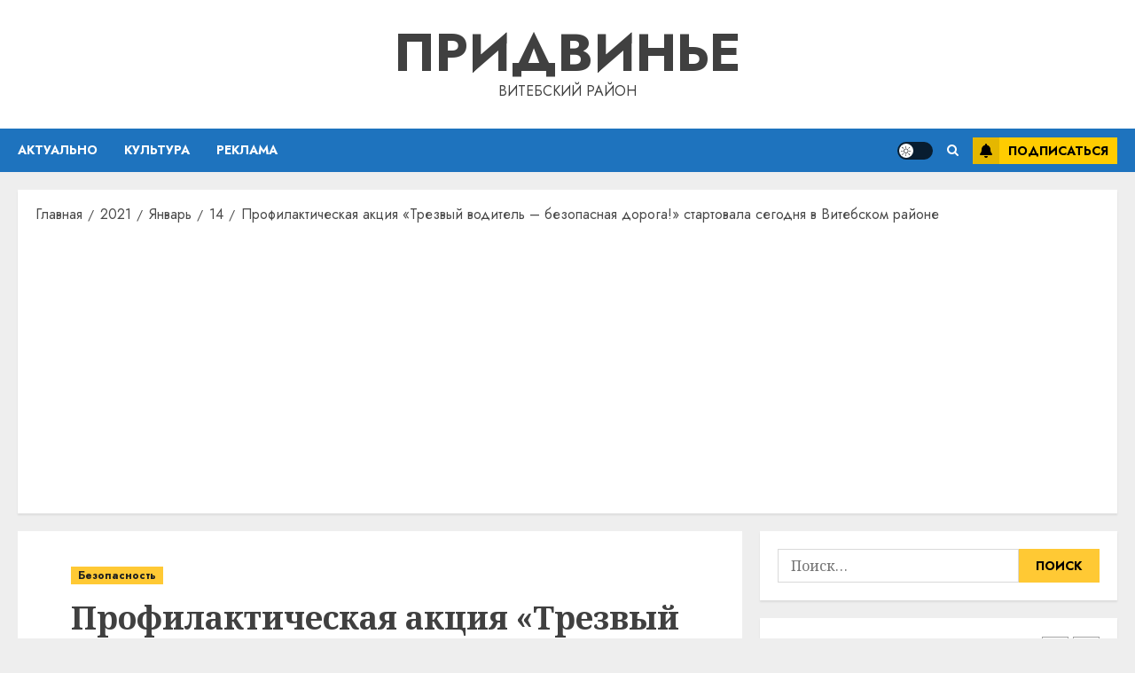

--- FILE ---
content_type: text/html; charset=UTF-8
request_url: https://pridvinje.by/2021/01/14/profilakticheskaya-akciya-trezvyj-voditel-bezopasnaya-doroga-startovala-segodnya-v-vitebskom-rajone/
body_size: 28131
content:
<!doctype html>
<html lang="ru-RU">
<head>
    <meta charset="UTF-8">
    <meta name="viewport" content="width=device-width, initial-scale=1">
    <link rel="profile" href="http://gmpg.org/xfn/11">

    <meta name='robots' content='index, follow, max-image-preview:large, max-snippet:-1, max-video-preview:-1' />
<link rel='preload' href='https://fonts.googleapis.com/css?family=Jost:400,700|Noto+Serif:400,700&#038;subset=latin,cyrillic&#038;display=swap' as='style' onload="this.onload=null;this.rel='stylesheet'" type='text/css' media='all' crossorigin='anonymous'>

	<!-- This site is optimized with the Yoast SEO plugin v26.7 - https://yoast.com/wordpress/plugins/seo/ -->
	<title>Профилактическая акция «Трезвый водитель – безопасная дорога!» стартовала сегодня в Витебском районе - Придвинье</title>
	<link rel="canonical" href="https://pridvinje.by/2021/01/14/profilakticheskaya-akciya-trezvyj-voditel-bezopasnaya-doroga-startovala-segodnya-v-vitebskom-rajone/" />
	<meta property="og:locale" content="ru_RU" />
	<meta property="og:type" content="article" />
	<meta property="og:title" content="Профилактическая акция «Трезвый водитель – безопасная дорога!» стартовала сегодня в Витебском районе - Придвинье" />
	<meta property="og:description" content="С 29 января по 3 февраля Госавтоинспекция Витебского района проведет профилактическую акцию «Трезвый водитель –" />
	<meta property="og:url" content="https://pridvinje.by/2021/01/14/profilakticheskaya-akciya-trezvyj-voditel-bezopasnaya-doroga-startovala-segodnya-v-vitebskom-rajone/" />
	<meta property="og:site_name" content="Придвинье" />
	<meta property="article:published_time" content="2021-01-14T07:15:00+00:00" />
	<meta property="article:modified_time" content="2022-10-29T13:28:25+00:00" />
	<meta property="og:image" content="https://pridvinje.by/wp-content/uploads/2020/12/gai.jpg" />
	<meta property="og:image:width" content="1024" />
	<meta property="og:image:height" content="631" />
	<meta property="og:image:type" content="image/jpeg" />
	<meta name="author" content="admin" />
	<meta name="twitter:card" content="summary_large_image" />
	<meta name="twitter:label1" content="Написано автором" />
	<meta name="twitter:data1" content="admin" />
	<script type="application/ld+json" class="yoast-schema-graph">{"@context":"https://schema.org","@graph":[{"@type":"Article","@id":"https://pridvinje.by/2021/01/14/profilakticheskaya-akciya-trezvyj-voditel-bezopasnaya-doroga-startovala-segodnya-v-vitebskom-rajone/#article","isPartOf":{"@id":"https://pridvinje.by/2021/01/14/profilakticheskaya-akciya-trezvyj-voditel-bezopasnaya-doroga-startovala-segodnya-v-vitebskom-rajone/"},"author":{"name":"admin","@id":"https://pridvinje.by/#/schema/person/9c43880c5743fec822a4546aefe240c0"},"headline":"Профилактическая акция «Трезвый водитель – безопасная дорога!» стартовала сегодня в Витебском районе","datePublished":"2021-01-14T07:15:00+00:00","dateModified":"2022-10-29T13:28:25+00:00","mainEntityOfPage":{"@id":"https://pridvinje.by/2021/01/14/profilakticheskaya-akciya-trezvyj-voditel-bezopasnaya-doroga-startovala-segodnya-v-vitebskom-rajone/"},"wordCount":348,"publisher":{"@id":"https://pridvinje.by/#/schema/person/9c43880c5743fec822a4546aefe240c0"},"image":{"@id":"https://pridvinje.by/2021/01/14/profilakticheskaya-akciya-trezvyj-voditel-bezopasnaya-doroga-startovala-segodnya-v-vitebskom-rajone/#primaryimage"},"thumbnailUrl":"https://pridvinje.by/wp-content/uploads/2020/12/gai.jpg","articleSection":["Безопасность"],"inLanguage":"ru-RU"},{"@type":"WebPage","@id":"https://pridvinje.by/2021/01/14/profilakticheskaya-akciya-trezvyj-voditel-bezopasnaya-doroga-startovala-segodnya-v-vitebskom-rajone/","url":"https://pridvinje.by/2021/01/14/profilakticheskaya-akciya-trezvyj-voditel-bezopasnaya-doroga-startovala-segodnya-v-vitebskom-rajone/","name":"Профилактическая акция «Трезвый водитель – безопасная дорога!» стартовала сегодня в Витебском районе - Придвинье","isPartOf":{"@id":"https://pridvinje.by/#website"},"primaryImageOfPage":{"@id":"https://pridvinje.by/2021/01/14/profilakticheskaya-akciya-trezvyj-voditel-bezopasnaya-doroga-startovala-segodnya-v-vitebskom-rajone/#primaryimage"},"image":{"@id":"https://pridvinje.by/2021/01/14/profilakticheskaya-akciya-trezvyj-voditel-bezopasnaya-doroga-startovala-segodnya-v-vitebskom-rajone/#primaryimage"},"thumbnailUrl":"https://pridvinje.by/wp-content/uploads/2020/12/gai.jpg","datePublished":"2021-01-14T07:15:00+00:00","dateModified":"2022-10-29T13:28:25+00:00","breadcrumb":{"@id":"https://pridvinje.by/2021/01/14/profilakticheskaya-akciya-trezvyj-voditel-bezopasnaya-doroga-startovala-segodnya-v-vitebskom-rajone/#breadcrumb"},"inLanguage":"ru-RU","potentialAction":[{"@type":"ReadAction","target":["https://pridvinje.by/2021/01/14/profilakticheskaya-akciya-trezvyj-voditel-bezopasnaya-doroga-startovala-segodnya-v-vitebskom-rajone/"]}]},{"@type":"ImageObject","inLanguage":"ru-RU","@id":"https://pridvinje.by/2021/01/14/profilakticheskaya-akciya-trezvyj-voditel-bezopasnaya-doroga-startovala-segodnya-v-vitebskom-rajone/#primaryimage","url":"https://pridvinje.by/wp-content/uploads/2020/12/gai.jpg","contentUrl":"https://pridvinje.by/wp-content/uploads/2020/12/gai.jpg","width":1024,"height":631},{"@type":"BreadcrumbList","@id":"https://pridvinje.by/2021/01/14/profilakticheskaya-akciya-trezvyj-voditel-bezopasnaya-doroga-startovala-segodnya-v-vitebskom-rajone/#breadcrumb","itemListElement":[{"@type":"ListItem","position":1,"name":"Главная страница","item":"https://pridvinje.by/"},{"@type":"ListItem","position":2,"name":"Профилактическая акция «Трезвый водитель – безопасная дорога!» стартовала сегодня в Витебском районе"}]},{"@type":"WebSite","@id":"https://pridvinje.by/#website","url":"https://pridvinje.by/","name":"Придвинье","description":"Витебский район","publisher":{"@id":"https://pridvinje.by/#/schema/person/9c43880c5743fec822a4546aefe240c0"},"potentialAction":[{"@type":"SearchAction","target":{"@type":"EntryPoint","urlTemplate":"https://pridvinje.by/?s={search_term_string}"},"query-input":{"@type":"PropertyValueSpecification","valueRequired":true,"valueName":"search_term_string"}}],"inLanguage":"ru-RU"},{"@type":["Person","Organization"],"@id":"https://pridvinje.by/#/schema/person/9c43880c5743fec822a4546aefe240c0","name":"admin","image":{"@type":"ImageObject","inLanguage":"ru-RU","@id":"https://pridvinje.by/#/schema/person/image/","url":"https://secure.gravatar.com/avatar/da2b15c83765050ef09368cb1ef0dfdf787702672e673b53cf10492a178ea309?s=96&d=mm&r=g","contentUrl":"https://secure.gravatar.com/avatar/da2b15c83765050ef09368cb1ef0dfdf787702672e673b53cf10492a178ea309?s=96&d=mm&r=g","caption":"admin"},"logo":{"@id":"https://pridvinje.by/#/schema/person/image/"},"sameAs":["https://pridvinje.by"],"url":"https://pridvinje.by/author/admin/"}]}</script>
	<!-- / Yoast SEO plugin. -->


<link rel='dns-prefetch' href='//fonts.googleapis.com' />
<link rel='dns-prefetch' href='//www.googletagmanager.com' />
<link rel='dns-prefetch' href='//pagead2.googlesyndication.com' />
<link rel='preconnect' href='https://fonts.googleapis.com' />
<link rel='preconnect' href='https://fonts.gstatic.com' />
<link rel="alternate" type="application/rss+xml" title="Придвинье &raquo; Лента" href="https://pridvinje.by/feed/" />
<link rel="alternate" type="application/rss+xml" title="Придвинье &raquo; Лента комментариев" href="https://pridvinje.by/comments/feed/" />
<link rel="alternate" title="oEmbed (JSON)" type="application/json+oembed" href="https://pridvinje.by/wp-json/oembed/1.0/embed?url=https%3A%2F%2Fpridvinje.by%2F2021%2F01%2F14%2Fprofilakticheskaya-akciya-trezvyj-voditel-bezopasnaya-doroga-startovala-segodnya-v-vitebskom-rajone%2F" />
<link rel="alternate" title="oEmbed (XML)" type="text/xml+oembed" href="https://pridvinje.by/wp-json/oembed/1.0/embed?url=https%3A%2F%2Fpridvinje.by%2F2021%2F01%2F14%2Fprofilakticheskaya-akciya-trezvyj-voditel-bezopasnaya-doroga-startovala-segodnya-v-vitebskom-rajone%2F&#038;format=xml" />
<style id='wp-img-auto-sizes-contain-inline-css' type='text/css'>
img:is([sizes=auto i],[sizes^="auto," i]){contain-intrinsic-size:3000px 1500px}
/*# sourceURL=wp-img-auto-sizes-contain-inline-css */
</style>
<style id='wp-emoji-styles-inline-css' type='text/css'>

	img.wp-smiley, img.emoji {
		display: inline !important;
		border: none !important;
		box-shadow: none !important;
		height: 1em !important;
		width: 1em !important;
		margin: 0 0.07em !important;
		vertical-align: -0.1em !important;
		background: none !important;
		padding: 0 !important;
	}
/*# sourceURL=wp-emoji-styles-inline-css */
</style>
<style id='wp-block-library-inline-css' type='text/css'>
:root{--wp-block-synced-color:#7a00df;--wp-block-synced-color--rgb:122,0,223;--wp-bound-block-color:var(--wp-block-synced-color);--wp-editor-canvas-background:#ddd;--wp-admin-theme-color:#007cba;--wp-admin-theme-color--rgb:0,124,186;--wp-admin-theme-color-darker-10:#006ba1;--wp-admin-theme-color-darker-10--rgb:0,107,160.5;--wp-admin-theme-color-darker-20:#005a87;--wp-admin-theme-color-darker-20--rgb:0,90,135;--wp-admin-border-width-focus:2px}@media (min-resolution:192dpi){:root{--wp-admin-border-width-focus:1.5px}}.wp-element-button{cursor:pointer}:root .has-very-light-gray-background-color{background-color:#eee}:root .has-very-dark-gray-background-color{background-color:#313131}:root .has-very-light-gray-color{color:#eee}:root .has-very-dark-gray-color{color:#313131}:root .has-vivid-green-cyan-to-vivid-cyan-blue-gradient-background{background:linear-gradient(135deg,#00d084,#0693e3)}:root .has-purple-crush-gradient-background{background:linear-gradient(135deg,#34e2e4,#4721fb 50%,#ab1dfe)}:root .has-hazy-dawn-gradient-background{background:linear-gradient(135deg,#faaca8,#dad0ec)}:root .has-subdued-olive-gradient-background{background:linear-gradient(135deg,#fafae1,#67a671)}:root .has-atomic-cream-gradient-background{background:linear-gradient(135deg,#fdd79a,#004a59)}:root .has-nightshade-gradient-background{background:linear-gradient(135deg,#330968,#31cdcf)}:root .has-midnight-gradient-background{background:linear-gradient(135deg,#020381,#2874fc)}:root{--wp--preset--font-size--normal:16px;--wp--preset--font-size--huge:42px}.has-regular-font-size{font-size:1em}.has-larger-font-size{font-size:2.625em}.has-normal-font-size{font-size:var(--wp--preset--font-size--normal)}.has-huge-font-size{font-size:var(--wp--preset--font-size--huge)}.has-text-align-center{text-align:center}.has-text-align-left{text-align:left}.has-text-align-right{text-align:right}.has-fit-text{white-space:nowrap!important}#end-resizable-editor-section{display:none}.aligncenter{clear:both}.items-justified-left{justify-content:flex-start}.items-justified-center{justify-content:center}.items-justified-right{justify-content:flex-end}.items-justified-space-between{justify-content:space-between}.screen-reader-text{border:0;clip-path:inset(50%);height:1px;margin:-1px;overflow:hidden;padding:0;position:absolute;width:1px;word-wrap:normal!important}.screen-reader-text:focus{background-color:#ddd;clip-path:none;color:#444;display:block;font-size:1em;height:auto;left:5px;line-height:normal;padding:15px 23px 14px;text-decoration:none;top:5px;width:auto;z-index:100000}html :where(.has-border-color){border-style:solid}html :where([style*=border-top-color]){border-top-style:solid}html :where([style*=border-right-color]){border-right-style:solid}html :where([style*=border-bottom-color]){border-bottom-style:solid}html :where([style*=border-left-color]){border-left-style:solid}html :where([style*=border-width]){border-style:solid}html :where([style*=border-top-width]){border-top-style:solid}html :where([style*=border-right-width]){border-right-style:solid}html :where([style*=border-bottom-width]){border-bottom-style:solid}html :where([style*=border-left-width]){border-left-style:solid}html :where(img[class*=wp-image-]){height:auto;max-width:100%}:where(figure){margin:0 0 1em}html :where(.is-position-sticky){--wp-admin--admin-bar--position-offset:var(--wp-admin--admin-bar--height,0px)}@media screen and (max-width:600px){html :where(.is-position-sticky){--wp-admin--admin-bar--position-offset:0px}}

/*# sourceURL=wp-block-library-inline-css */
</style><style id='global-styles-inline-css' type='text/css'>
:root{--wp--preset--aspect-ratio--square: 1;--wp--preset--aspect-ratio--4-3: 4/3;--wp--preset--aspect-ratio--3-4: 3/4;--wp--preset--aspect-ratio--3-2: 3/2;--wp--preset--aspect-ratio--2-3: 2/3;--wp--preset--aspect-ratio--16-9: 16/9;--wp--preset--aspect-ratio--9-16: 9/16;--wp--preset--color--black: #000000;--wp--preset--color--cyan-bluish-gray: #abb8c3;--wp--preset--color--white: #ffffff;--wp--preset--color--pale-pink: #f78da7;--wp--preset--color--vivid-red: #cf2e2e;--wp--preset--color--luminous-vivid-orange: #ff6900;--wp--preset--color--luminous-vivid-amber: #fcb900;--wp--preset--color--light-green-cyan: #7bdcb5;--wp--preset--color--vivid-green-cyan: #00d084;--wp--preset--color--pale-cyan-blue: #8ed1fc;--wp--preset--color--vivid-cyan-blue: #0693e3;--wp--preset--color--vivid-purple: #9b51e0;--wp--preset--gradient--vivid-cyan-blue-to-vivid-purple: linear-gradient(135deg,rgb(6,147,227) 0%,rgb(155,81,224) 100%);--wp--preset--gradient--light-green-cyan-to-vivid-green-cyan: linear-gradient(135deg,rgb(122,220,180) 0%,rgb(0,208,130) 100%);--wp--preset--gradient--luminous-vivid-amber-to-luminous-vivid-orange: linear-gradient(135deg,rgb(252,185,0) 0%,rgb(255,105,0) 100%);--wp--preset--gradient--luminous-vivid-orange-to-vivid-red: linear-gradient(135deg,rgb(255,105,0) 0%,rgb(207,46,46) 100%);--wp--preset--gradient--very-light-gray-to-cyan-bluish-gray: linear-gradient(135deg,rgb(238,238,238) 0%,rgb(169,184,195) 100%);--wp--preset--gradient--cool-to-warm-spectrum: linear-gradient(135deg,rgb(74,234,220) 0%,rgb(151,120,209) 20%,rgb(207,42,186) 40%,rgb(238,44,130) 60%,rgb(251,105,98) 80%,rgb(254,248,76) 100%);--wp--preset--gradient--blush-light-purple: linear-gradient(135deg,rgb(255,206,236) 0%,rgb(152,150,240) 100%);--wp--preset--gradient--blush-bordeaux: linear-gradient(135deg,rgb(254,205,165) 0%,rgb(254,45,45) 50%,rgb(107,0,62) 100%);--wp--preset--gradient--luminous-dusk: linear-gradient(135deg,rgb(255,203,112) 0%,rgb(199,81,192) 50%,rgb(65,88,208) 100%);--wp--preset--gradient--pale-ocean: linear-gradient(135deg,rgb(255,245,203) 0%,rgb(182,227,212) 50%,rgb(51,167,181) 100%);--wp--preset--gradient--electric-grass: linear-gradient(135deg,rgb(202,248,128) 0%,rgb(113,206,126) 100%);--wp--preset--gradient--midnight: linear-gradient(135deg,rgb(2,3,129) 0%,rgb(40,116,252) 100%);--wp--preset--font-size--small: 13px;--wp--preset--font-size--medium: 20px;--wp--preset--font-size--large: 36px;--wp--preset--font-size--x-large: 42px;--wp--preset--spacing--20: 0.44rem;--wp--preset--spacing--30: 0.67rem;--wp--preset--spacing--40: 1rem;--wp--preset--spacing--50: 1.5rem;--wp--preset--spacing--60: 2.25rem;--wp--preset--spacing--70: 3.38rem;--wp--preset--spacing--80: 5.06rem;--wp--preset--shadow--natural: 6px 6px 9px rgba(0, 0, 0, 0.2);--wp--preset--shadow--deep: 12px 12px 50px rgba(0, 0, 0, 0.4);--wp--preset--shadow--sharp: 6px 6px 0px rgba(0, 0, 0, 0.2);--wp--preset--shadow--outlined: 6px 6px 0px -3px rgb(255, 255, 255), 6px 6px rgb(0, 0, 0);--wp--preset--shadow--crisp: 6px 6px 0px rgb(0, 0, 0);}:root { --wp--style--global--content-size: 700px;--wp--style--global--wide-size: 1240px; }:where(body) { margin: 0; }.wp-site-blocks > .alignleft { float: left; margin-right: 2em; }.wp-site-blocks > .alignright { float: right; margin-left: 2em; }.wp-site-blocks > .aligncenter { justify-content: center; margin-left: auto; margin-right: auto; }:where(.wp-site-blocks) > * { margin-block-start: 24px; margin-block-end: 0; }:where(.wp-site-blocks) > :first-child { margin-block-start: 0; }:where(.wp-site-blocks) > :last-child { margin-block-end: 0; }:root { --wp--style--block-gap: 24px; }:root :where(.is-layout-flow) > :first-child{margin-block-start: 0;}:root :where(.is-layout-flow) > :last-child{margin-block-end: 0;}:root :where(.is-layout-flow) > *{margin-block-start: 24px;margin-block-end: 0;}:root :where(.is-layout-constrained) > :first-child{margin-block-start: 0;}:root :where(.is-layout-constrained) > :last-child{margin-block-end: 0;}:root :where(.is-layout-constrained) > *{margin-block-start: 24px;margin-block-end: 0;}:root :where(.is-layout-flex){gap: 24px;}:root :where(.is-layout-grid){gap: 24px;}.is-layout-flow > .alignleft{float: left;margin-inline-start: 0;margin-inline-end: 2em;}.is-layout-flow > .alignright{float: right;margin-inline-start: 2em;margin-inline-end: 0;}.is-layout-flow > .aligncenter{margin-left: auto !important;margin-right: auto !important;}.is-layout-constrained > .alignleft{float: left;margin-inline-start: 0;margin-inline-end: 2em;}.is-layout-constrained > .alignright{float: right;margin-inline-start: 2em;margin-inline-end: 0;}.is-layout-constrained > .aligncenter{margin-left: auto !important;margin-right: auto !important;}.is-layout-constrained > :where(:not(.alignleft):not(.alignright):not(.alignfull)){max-width: var(--wp--style--global--content-size);margin-left: auto !important;margin-right: auto !important;}.is-layout-constrained > .alignwide{max-width: var(--wp--style--global--wide-size);}body .is-layout-flex{display: flex;}.is-layout-flex{flex-wrap: wrap;align-items: center;}.is-layout-flex > :is(*, div){margin: 0;}body .is-layout-grid{display: grid;}.is-layout-grid > :is(*, div){margin: 0;}body{padding-top: 0px;padding-right: 0px;padding-bottom: 0px;padding-left: 0px;}a:where(:not(.wp-element-button)){text-decoration: none;}:root :where(.wp-element-button, .wp-block-button__link){background-color: #32373c;border-radius: 0;border-width: 0;color: #fff;font-family: inherit;font-size: inherit;font-style: inherit;font-weight: inherit;letter-spacing: inherit;line-height: inherit;padding-top: calc(0.667em + 2px);padding-right: calc(1.333em + 2px);padding-bottom: calc(0.667em + 2px);padding-left: calc(1.333em + 2px);text-decoration: none;text-transform: inherit;}.has-black-color{color: var(--wp--preset--color--black) !important;}.has-cyan-bluish-gray-color{color: var(--wp--preset--color--cyan-bluish-gray) !important;}.has-white-color{color: var(--wp--preset--color--white) !important;}.has-pale-pink-color{color: var(--wp--preset--color--pale-pink) !important;}.has-vivid-red-color{color: var(--wp--preset--color--vivid-red) !important;}.has-luminous-vivid-orange-color{color: var(--wp--preset--color--luminous-vivid-orange) !important;}.has-luminous-vivid-amber-color{color: var(--wp--preset--color--luminous-vivid-amber) !important;}.has-light-green-cyan-color{color: var(--wp--preset--color--light-green-cyan) !important;}.has-vivid-green-cyan-color{color: var(--wp--preset--color--vivid-green-cyan) !important;}.has-pale-cyan-blue-color{color: var(--wp--preset--color--pale-cyan-blue) !important;}.has-vivid-cyan-blue-color{color: var(--wp--preset--color--vivid-cyan-blue) !important;}.has-vivid-purple-color{color: var(--wp--preset--color--vivid-purple) !important;}.has-black-background-color{background-color: var(--wp--preset--color--black) !important;}.has-cyan-bluish-gray-background-color{background-color: var(--wp--preset--color--cyan-bluish-gray) !important;}.has-white-background-color{background-color: var(--wp--preset--color--white) !important;}.has-pale-pink-background-color{background-color: var(--wp--preset--color--pale-pink) !important;}.has-vivid-red-background-color{background-color: var(--wp--preset--color--vivid-red) !important;}.has-luminous-vivid-orange-background-color{background-color: var(--wp--preset--color--luminous-vivid-orange) !important;}.has-luminous-vivid-amber-background-color{background-color: var(--wp--preset--color--luminous-vivid-amber) !important;}.has-light-green-cyan-background-color{background-color: var(--wp--preset--color--light-green-cyan) !important;}.has-vivid-green-cyan-background-color{background-color: var(--wp--preset--color--vivid-green-cyan) !important;}.has-pale-cyan-blue-background-color{background-color: var(--wp--preset--color--pale-cyan-blue) !important;}.has-vivid-cyan-blue-background-color{background-color: var(--wp--preset--color--vivid-cyan-blue) !important;}.has-vivid-purple-background-color{background-color: var(--wp--preset--color--vivid-purple) !important;}.has-black-border-color{border-color: var(--wp--preset--color--black) !important;}.has-cyan-bluish-gray-border-color{border-color: var(--wp--preset--color--cyan-bluish-gray) !important;}.has-white-border-color{border-color: var(--wp--preset--color--white) !important;}.has-pale-pink-border-color{border-color: var(--wp--preset--color--pale-pink) !important;}.has-vivid-red-border-color{border-color: var(--wp--preset--color--vivid-red) !important;}.has-luminous-vivid-orange-border-color{border-color: var(--wp--preset--color--luminous-vivid-orange) !important;}.has-luminous-vivid-amber-border-color{border-color: var(--wp--preset--color--luminous-vivid-amber) !important;}.has-light-green-cyan-border-color{border-color: var(--wp--preset--color--light-green-cyan) !important;}.has-vivid-green-cyan-border-color{border-color: var(--wp--preset--color--vivid-green-cyan) !important;}.has-pale-cyan-blue-border-color{border-color: var(--wp--preset--color--pale-cyan-blue) !important;}.has-vivid-cyan-blue-border-color{border-color: var(--wp--preset--color--vivid-cyan-blue) !important;}.has-vivid-purple-border-color{border-color: var(--wp--preset--color--vivid-purple) !important;}.has-vivid-cyan-blue-to-vivid-purple-gradient-background{background: var(--wp--preset--gradient--vivid-cyan-blue-to-vivid-purple) !important;}.has-light-green-cyan-to-vivid-green-cyan-gradient-background{background: var(--wp--preset--gradient--light-green-cyan-to-vivid-green-cyan) !important;}.has-luminous-vivid-amber-to-luminous-vivid-orange-gradient-background{background: var(--wp--preset--gradient--luminous-vivid-amber-to-luminous-vivid-orange) !important;}.has-luminous-vivid-orange-to-vivid-red-gradient-background{background: var(--wp--preset--gradient--luminous-vivid-orange-to-vivid-red) !important;}.has-very-light-gray-to-cyan-bluish-gray-gradient-background{background: var(--wp--preset--gradient--very-light-gray-to-cyan-bluish-gray) !important;}.has-cool-to-warm-spectrum-gradient-background{background: var(--wp--preset--gradient--cool-to-warm-spectrum) !important;}.has-blush-light-purple-gradient-background{background: var(--wp--preset--gradient--blush-light-purple) !important;}.has-blush-bordeaux-gradient-background{background: var(--wp--preset--gradient--blush-bordeaux) !important;}.has-luminous-dusk-gradient-background{background: var(--wp--preset--gradient--luminous-dusk) !important;}.has-pale-ocean-gradient-background{background: var(--wp--preset--gradient--pale-ocean) !important;}.has-electric-grass-gradient-background{background: var(--wp--preset--gradient--electric-grass) !important;}.has-midnight-gradient-background{background: var(--wp--preset--gradient--midnight) !important;}.has-small-font-size{font-size: var(--wp--preset--font-size--small) !important;}.has-medium-font-size{font-size: var(--wp--preset--font-size--medium) !important;}.has-large-font-size{font-size: var(--wp--preset--font-size--large) !important;}.has-x-large-font-size{font-size: var(--wp--preset--font-size--x-large) !important;}
/*# sourceURL=global-styles-inline-css */
</style>

<link rel='stylesheet' id='chromenews-google-fonts-css' href='https://fonts.googleapis.com/css?family=Jost:400,700|Noto+Serif:400,700&#038;subset=latin,cyrillic&#038;display=swap' type='text/css' media='all' />
<link rel='stylesheet' id='chromenews-icons-css' href='https://pridvinje.by/wp-content/themes/chromenews/assets/icons/style.css?ver=6.9' type='text/css' media='all' />
<link rel='stylesheet' id='chromenews-style-css' href='https://pridvinje.by/wp-content/themes/chromenews/style.min.css?ver=6.0.2' type='text/css' media='all' />
<style id='chromenews-style-inline-css' type='text/css'>
body.aft-dark-mode #loader::before{border-color:#000000;} body.aft-dark-mode #sidr,body.aft-dark-mode,body.aft-dark-mode.custom-background,body.aft-dark-mode #af-preloader{background-color:#000000;} body.aft-light-mode #loader::before{border-color:#eeeeee ;} body.aft-light-mode #sidr,body.aft-light-mode #af-preloader,body.aft-light-mode{background-color:#eeeeee ;} #loader,.wp-block-search .wp-block-search__button,.woocommerce-account .entry-content .woocommerce-MyAccount-navigation ul li.is-active,.woocommerce #respond input#submit.disabled,.woocommerce #respond input#submit:disabled,.woocommerce #respond input#submit:disabled[disabled],.woocommerce a.button.disabled,.woocommerce a.button:disabled,.woocommerce a.button:disabled[disabled],.woocommerce button.button.disabled,.woocommerce button.button:disabled,.woocommerce button.button:disabled[disabled],.woocommerce input.button.disabled,.woocommerce input.button:disabled,.woocommerce input.button:disabled[disabled],.woocommerce #respond input#submit,.woocommerce a.button,.woocommerce button.button,.woocommerce input.button,.woocommerce #respond input#submit.alt,.woocommerce a.button.alt,.woocommerce button.button.alt,.woocommerce input.button.alt,.woocommerce #respond input#submit:hover,.woocommerce a.button:hover,.woocommerce button.button:hover,.woocommerce input.button:hover,.woocommerce #respond input#submit.alt:hover,.woocommerce a.button.alt:hover,.woocommerce button.button.alt:hover,.woocommerce input.button.alt:hover,.widget-title-border-top .wp_post_author_widget .widget-title::before,.widget-title-border-bottom .wp_post_author_widget .widget-title::before,.widget-title-border-top .heading-line::before,.widget-title-border-bottom .heading-line::before,.widget-title-border-top .sub-heading-line::before,.widget-title-border-bottom .sub-heading-line::before,.widget-title-background-side .wp-block-group .wp-block-search__label,.widget-title-background-side .wp-block-group .wp-block-heading,.widget-title-background-side .widget_block .wp-block-search__label,.widget-title-background-side .widget_block .wp-block-heading,.widget-title-background-side .wp_post_author_widget .widget-title,.widget-title-background-side .widget-title .heading-line,.widget-title-background-side .wp-block-search__label::before,.widget-title-background-side .heading-line-before,.widget-title-background-side .sub-heading-line,.widget-title-background-side .wp-block-group .wp-block-heading::before,.widget-title-background-side .widget_block .wp-block-heading::before,body.aft-dark-mode .is-style-fill a.wp-block-button__link:not(.has-background),body.aft-light-mode .is-style-fill a.wp-block-button__link:not(.has-background),body.aft-light-mode .aft-main-banner-section.aft-banner-background-secondary,body.aft-dark-mode .aft-main-banner-section.aft-banner-background-secondary,.aft-dark-mode span.heading-line-after,.aft-dark-mode span.heading-line-before,body.widget-title-border-bottom .header-after1 .heading-line-before,body.widget-title-border-bottom .widget-title .heading-line-before,body .af-cat-widget-carousel a.chromenews-categories.category-color-1,a.sidr-class-sidr-button-close,.aft-posts-tabs-panel .nav-tabs>li>a.active,body.aft-dark-mode .entry-content > [class*="wp-block-"] .wp-block-button:not(.is-style-outline) a.wp-block-button__link,body.aft-light-mode .entry-content > [class*="wp-block-"] .wp-block-button:not(.is-style-outline) a.wp-block-button__link,body.aft-dark-mode .entry-content > [class*="wp-block-"] .wp-block-button:not(.is-style-outline) a.wp-block-button__link:hover,body.aft-light-mode .entry-content > [class*="wp-block-"] .wp-block-button:not(.is-style-outline) a.wp-block-button__link:hover,.widget-title-border-bottom .sub-heading-line::before,.widget-title-border-bottom .wp-post-author-wrap .header-after::before,.widget-title-border-side .wp_post_author_widget .widget-title::before,.widget-title-border-side .heading-line::before,.widget-title-border-side .sub-heading-line::before,.single-post .entry-content-title-featured-wrap .af-post-format i,.single-post article.post .af-post-format i,.aft-archive-wrapper .no-post-image:not(.grid-design-texts-over-image) .af-post-format i,span.heading-line::before,.wp-post-author-wrap .header-after::before,body.aft-dark-mode input[type="button"],body.aft-dark-mode input[type="reset"],body.aft-dark-mode input[type="submit"],body.aft-dark-mode .inner-suscribe input[type=submit],.af-youtube-slider .af-video-wrap .af-bg-play i,.af-youtube-video-list .entry-header-yt-video-wrapper .af-yt-video-play i,body .btn-style1 a:visited,body .btn-style1 a,body .chromenews-pagination .nav-links .page-numbers.current,body #scroll-up,body article.sticky .read-single:before,.read-img .trending-no,body .trending-posts-vertical .trending-no{background-color:#FFC934 ;} body .aft-see-more a{background-image:linear-gradient(120deg,#FFC934 ,#FFC934 );} .comment-content > p a,.comment-body .reply a:hover,.entry-content .wp-block-table td a,.entry-content h1 a,.entry-content h2 a,.entry-content h3 a,.entry-content h4 a,.entry-content h5 a,.entry-content h6 a,.chromenews_youtube_video_widget .af-youtube-slider-thumbnail .slick-slide.slick-current::before,.post-description a:not(.aft-readmore),.chromenews-widget.widget_text a,.chromenews-widget .textwidget a,body .aft-see-more a,mark,body.aft-light-mode .aft-readmore-wrapper a.aft-readmore:hover,body.aft-dark-mode .aft-readmore-wrapper a.aft-readmore:hover,body.aft-dark-mode .grid-design-texts-over-image .aft-readmore-wrapper a.aft-readmore:hover,body.aft-light-mode .grid-design-texts-over-image .aft-readmore-wrapper a.aft-readmore:hover,body.single .entry-header .aft-post-excerpt-and-meta .post-excerpt,body.aft-light-mode.single span.tags-links a:hover,body.aft-dark-mode.single span.tags-links a:hover,.chromenews-pagination .nav-links .page-numbers.current,.aft-light-mode p.awpa-more-posts a:hover,p.awpa-more-posts a:hover,.wp-post-author-meta .wp-post-author-meta-more-posts a.awpa-more-posts:hover{border-color:#FFC934 ;} body.aft-dark-mode main .entry-content ul.wc-block-grid__products > li a:hover .wc-block-grid__product-title,body.aft-light-mode main .entry-content ul.wc-block-grid__products > li a:hover .wc-block-grid__product-title,body .entry-content > [class*="wp-block-"] a:not(.has-text-color),body .entry-content > [class*="wp-block-"] li,body .entry-content > ul a,body .entry-content > ol a,body .entry-content > p a ,.post-excerpt a,body.aft-dark-mode #secondary .chromenews-widget ul[class*="wp-block-"] a:hover,body.aft-light-mode #secondary .chromenews-widget ul[class*="wp-block-"] a:hover,body.aft-dark-mode #secondary .chromenews-widget ol[class*="wp-block-"] a:hover,body.aft-light-mode #secondary .chromenews-widget ol[class*="wp-block-"] a:hover,.comment-form a:hover,body.aft-light-mode .af-breadcrumbs a:hover,body.aft-dark-mode .af-breadcrumbs a:hover,body.aft-light-mode ul.trail-items li a:hover,body.aft-dark-mode ul.trail-items li a:hover,.aft-dark-mode ul.cat-links > li a,.aft-light-mode ul.cat-links > li a,.aft-dark-mode .widget ul.cat-links > li a,.aft-light-mode .widget ul.cat-links > li a,.read-title h3 a:hover,.read-title h2 a:hover,#scroll-up::after{border-bottom-color:#FFC934 ;} .hover-title-secondary-color.aft-dark-mode .aft-main-banner-section.aft-banner-background-custom:not(.data-bg) .read-single:not(.grid-design-texts-over-image) .read-title h3 a:hover,.hover-title-secondary-color.aft-light-mode .aft-main-banner-section.aft-banner-background-custom:not(.data-bg) .read-single:not(.grid-design-texts-over-image) .read-title h3 a:hover,.hover-title-secondary-color.aft-dark-mode .aft-main-banner-section.aft-banner-background-alternative:not(.data-bg) .read-single:not(.grid-design-texts-over-image) .read-title h3 a:hover,.hover-title-secondary-color.aft-light-mode .aft-main-banner-section.aft-banner-background-alternative:not(.data-bg) .read-single:not(.grid-design-texts-over-image) .read-title h3 a:hover,.hover-title-secondary-color.aft-dark-mode .aft-main-banner-section.aft-banner-background-default:not(.data-bg) .read-single:not(.grid-design-texts-over-image) .read-title h3 a:hover,.hover-title-secondary-color.aft-light-mode .aft-main-banner-section.aft-banner-background-default:not(.data-bg) .read-single:not(.grid-design-texts-over-image) .read-title h3 a:hover,.hover-title-secondary-color.aft-dark-mode #secondary .chromenews-widget ul[class*="wp-block-"] a:hover,.hover-title-secondary-color.aft-light-mode #secondary .chromenews-widget ul[class*="wp-block-"] a:hover,.hover-title-secondary-color.aft-dark-mode #secondary .chromenews-widget ol[class*="wp-block-"] a:hover,.hover-title-secondary-color.aft-light-mode #secondary .chromenews-widget ol[class*="wp-block-"] a:hover,.hover-title-secondary-color.aft-dark-mode .read-single:not(.grid-design-texts-over-image) .read-title h2 a:hover,.hover-title-secondary-color.aft-dark-mode .read-single:not(.grid-design-texts-over-image) .read-title h3 a:hover,.hover-title-secondary-color .read-title h3 a:hover,.hover-title-secondary-color .read-title h2 a:hover,.hover-title-secondary-color .nav-links a:hover .post-title,.hover-title-secondary-color.aft-dark-mode .banner-exclusive-posts-wrapper a:hover .exclusive-post-title,.hover-title-secondary-color.aft-light-mode .banner-exclusive-posts-wrapper a:hover .exclusive-post-title,.hover-title-secondary-color.aft-light-mode .aft-main-banner-section.aft-banner-background-default:not(.data-bg) .banner-exclusive-posts-wrapper a:hover .exclusive-post-title,.hover-title-secondary-color.aft-light-mode .aft-main-banner-section.aft-banner-background-alternative:not(.data-bg) .banner-exclusive-posts-wrapper a:hover .exclusive-post-title,.hover-title-secondary-color.aft-light-mode .aft-main-banner-section.aft-banner-background-custom:not(.data-bg) .banner-exclusive-posts-wrapper a:hover .exclusive-post-title,.hover-title-secondary-color.aft-dark-mode .aft-main-banner-section.aft-banner-background-default:not(.data-bg) .banner-exclusive-posts-wrapper a:hover .exclusive-post-title,.hover-title-secondary-color.aft-dark-mode .aft-main-banner-section.aft-banner-background-alternative:not(.data-bg) .banner-exclusive-posts-wrapper a:hover .exclusive-post-title,.hover-title-secondary-color.aft-dark-mode .aft-main-banner-section.aft-banner-background-custom:not(.data-bg) .banner-exclusive-posts-wrapper a:hover .exclusive-post-title,.hover-title-secondary-color.aft-light-mode .widget ul:not([class]) > li a:hover,.hover-title-secondary-color.aft-light-mode .widget ol:not([class]) > li a:hover,.hover-title-secondary-color.aft-dark-mode .widget ul:not([class]) > li a:hover,.hover-title-secondary-color.aft-dark-mode .widget ol:not([class]) > li a:hover,.hover-title-secondary-color.aft-light-mode .read-single:not(.grid-design-texts-over-image) .read-title h2 a:hover,.hover-title-secondary-color.aft-light-mode .read-single:not(.grid-design-texts-over-image) .read-title h3 a:hover,.page-links a.post-page-numbers,body.aft-dark-mode .entry-content > [class*="wp-block-"] a.wp-block-file__button:not(.has-text-color),body.aft-light-mode .entry-content > [class*="wp-block-"] a.wp-block-file__button:not(.has-text-color),body.wp-post-author-meta .awpa-display-name a:hover,.widget_text a,body footer.site-footer .wp-post-author-meta .wp-post-author-meta-more-posts a:hover,body footer.site-footer .wp_post_author_widget .awpa-display-name a:hover,body .site-footer .secondary-footer a:hover,body.aft-light-mode p.awpa-website a:hover ,body.aft-dark-mode p.awpa-website a:hover{color:#FFC934 ;} .woocommerce div.product form.cart .reset_variations,.wp-calendar-nav a,body.aft-light-mode main ul > li a:hover,body.aft-light-mode main ol > li a:hover,body.aft-dark-mode main ul > li a:hover,body.aft-dark-mode main ol > li a:hover,body.aft-light-mode .aft-main-banner-section .aft-popular-taxonomies-lists ul li a:hover,body.aft-dark-mode .aft-main-banner-section .aft-popular-taxonomies-lists ul li a:hover,.aft-dark-mode .read-details .entry-meta span.aft-view-count a:hover,.aft-light-mode .read-details .entry-meta span.aft-view-count a:hover,body.aft-dark-mode .entry-meta span.posts-author a:hover,body.aft-light-mode .entry-meta span.posts-author a:hover,body.aft-dark-mode .entry-meta span.posts-date a:hover,body.aft-light-mode .entry-meta span.posts-date a:hover,body.aft-dark-mode .entry-meta span.aft-comment-count a:hover,body.aft-light-mode .entry-meta span.aft-comment-count a:hover,.comment-metadata a:hover,.fn a:hover,body.aft-light-mode .chromenews-pagination .nav-links a.page-numbers:hover,body.aft-dark-mode .chromenews-pagination .nav-links a.page-numbers:hover,body.aft-light-mode .entry-content p.wp-block-tag-cloud a.tag-cloud-link:hover,body.aft-dark-mode .entry-content p.wp-block-tag-cloud a.tag-cloud-link:hover,body footer.site-footer .wp-block-tag-cloud a:hover,body footer.site-footer .tagcloud a:hover,body.aft-light-mode .wp-block-tag-cloud a:hover,body.aft-light-mode .tagcloud a:hover,body.aft-dark-mode .wp-block-tag-cloud a:hover,body.aft-dark-mode .tagcloud a:hover,.aft-dark-mode .wp-post-author-meta .wp-post-author-meta-more-posts a:hover,body footer.site-footer .wp-post-author-meta .wp-post-author-meta-more-posts a:hover{border-color:#FFC934 ;} .widget-title-border-top .wp-block-group .wp-block-search__label::before,.widget-title-border-top .wp-block-group .wp-block-heading::before,.widget-title-border-top .widget_block .wp-block-search__label::before,.widget-title-border-top .widget_block .wp-block-heading::before,.widget-title-border-bottom .wp-block-group .wp-block-search__label::before,.widget-title-border-bottom .wp-block-group .wp-block-heading::before,.widget-title-border-bottom .widget_block .wp-block-search__label::before,.widget-title-border-bottom .widget_block .wp-block-heading::before,.widget-title-border-side .wp-block-group .wp-block-search__label::before,.widget-title-border-side .wp-block-group .wp-block-heading::before,.widget-title-border-side .widget_block .wp-block-search__label::before,.widget-title-border-side .widget_block .wp-block-heading::before,.wp-block-group .wp-block-search__label::before,.wp-block-group .wp-block-heading::before,.widget_block .wp-block-search__label::before,.widget_block .wp-block-heading::before,body .aft-main-banner-section .aft-popular-taxonomies-lists strong::before,.entry-content form.mc4wp-form input[type=submit],.inner-suscribe input[type=submit],body.aft-light-mode .woocommerce-MyAccount-content a.button,body.aft-dark-mode .woocommerce-MyAccount-content a.button,body.aft-light-mode.woocommerce-account .addresses .title .edit,body.aft-dark-mode.woocommerce-account .addresses .title .edit,.fpsml-front-form.fpsml-template-1 .fpsml-field input[type="submit"],.fpsml-front-form.fpsml-template-2 .fpsml-field input[type="submit"],.fpsml-front-form.fpsml-template-3 .fpsml-field input[type="submit"],.fpsml-front-form.fpsml-template-4 .fpsml-field input[type="submit"],.fpsml-front-form.fpsml-template-5 .fpsml-field input[type="submit"],.fpsml-front-form.fpsml-template-1 .qq-upload-button,.fpsml-front-form.fpsml-template-2 .qq-upload-button,.fpsml-front-form.fpsml-template-3 .qq-upload-button,.fpsml-front-form.fpsml-template-4 .qq-upload-button,.fpsml-front-form.fpsml-template-5 .qq-upload-button,body.aft-dark-mode #wp-calendar tbody td#today,body.aft-light-mode #wp-calendar tbody td#today,body.aft-dark-mode .entry-content > [class*="wp-block-"] .wp-block-button:not(.is-style-outline) a.wp-block-button__link,body.aft-light-mode .entry-content > [class*="wp-block-"] .wp-block-button:not(.is-style-outline) a.wp-block-button__link,.widget-title-border-top .sub-heading-line::before,.widget-title-border-bottom .sub-heading-line::before,.widget-title-border-side .sub-heading-line::before,.btn-style1 a:visited,.btn-style1 a,button,input[type="button"],input[type="reset"],input[type="submit"],body.aft-light-mode.woocommerce nav.woocommerce-pagination ul li .page-numbers.current,body.aft-dark-mode.woocommerce nav.woocommerce-pagination ul li .page-numbers.current,.woocommerce-product-search button[type="submit"],.widget_mc4wp_form_widget input[type=submit],input.search-submit{background-color:#FFC934 ;} body.aft-light-mode .aft-readmore-wrapper a.aft-readmore:hover,body.aft-dark-mode .aft-readmore-wrapper a.aft-readmore:hover,.main-navigation .menu-description,.woocommerce-product-search button[type="submit"],input.search-submit,body.single span.tags-links a:hover,.aft-light-mode .wp-post-author-meta .awpa-display-name a:hover,.aft-light-mode .banner-exclusive-posts-wrapper a .exclusive-post-title:hover,.aft-light-mode .widget ul.menu >li a:hover,.aft-light-mode .widget ul > li a:hover,.aft-light-mode .widget ol > li a:hover,.aft-light-mode .read-title h3 a:hover,.aft-dark-mode .banner-exclusive-posts-wrapper a .exclusive-post-title:hover,.aft-dark-mode .featured-category-item .read-img a:hover,.aft-dark-mode .widget ul.menu >li a:hover,.aft-dark-mode .widget ul > li a:hover,.aft-dark-mode .widget ol > li a:hover,.aft-dark-mode .read-title h3 a:hover,.aft-dark-mode .nav-links a:hover .post-title,body.aft-dark-mode .entry-content > [class*="wp-block-"] a:not(.has-text-color):hover,body.aft-dark-mode .entry-content > ol a:hover,body.aft-dark-mode .entry-content > ul a:hover,body.aft-dark-mode .entry-content > p a:hover,body.aft-dark-mode .entry-content .wp-block-tag-cloud a:hover,body.aft-dark-mode .entry-content .tagcloud a:hover,body.aft-light-mode .entry-content .wp-block-tag-cloud a:hover,body.aft-light-mode .entry-content .tagcloud a:hover,.aft-dark-mode .read-details .entry-meta span a:hover,.aft-light-mode .read-details .entry-meta span a:hover,body.aft-light-mode.woocommerce nav.woocommerce-pagination ul li .page-numbers.current,body.aft-dark-mode.woocommerce nav.woocommerce-pagination ul li .page-numbers.current,body.aft-light-mode.woocommerce nav.woocommerce-pagination ul li .page-numbers:hover,body.aft-dark-mode.woocommerce nav.woocommerce-pagination ul li .page-numbers:hover,body.aft-dark-mode .wp-post-author-meta .awpa-display-name a:hover,body .nav-links a .post-title:hover,body ul.trail-items li a:hover,body .post-edit-link:hover,body p.logged-in-as a,body #wp-calendar tbody td a,body .chromenews-customizer p:not([class]) > a,body .widget_block p:not([class]) > a,body .entry-content > [class*="wp-block-"] a:not(.wp-block-button__link):hover,body .entry-content > [class*="wp-block-"] a:not(.has-text-color),body .entry-content > ul a,body .entry-content > ul a:visited,body .entry-content > ol a,body .entry-content > ol a:visited,body .entry-content > p a,body .entry-content > p a:visited{border-color:#FFC934 ;} body .aft-main-banner-section .aft-popular-taxonomies-lists strong::after{border-color:transparent transparent transparent #FFC934 ;} body.rtl .aft-main-banner-section .aft-popular-taxonomies-lists strong::after{border-color:transparent #FFC934 transparent transparent;} @media only screen and (min-width:993px){.main-navigation .menu-desktop > li.current-menu-item::after,.main-navigation .menu-desktop > ul > li.current-menu-item::after,.main-navigation .menu-desktop > li::after,.main-navigation .menu-desktop > ul > li::after{background-color:#FFC934 ;} } body.aft-dark-mode .is-style-fill a.wp-block-button__link:not(.has-text-color),body.aft-light-mode .is-style-fill a.wp-block-button__link:not(.has-text-color),.woocommerce-account .entry-content .woocommerce-MyAccount-navigation ul li.is-active a,.wp-block-search .wp-block-search__button,.woocommerce #respond input#submit.disabled,.woocommerce #respond input#submit:disabled,.woocommerce #respond input#submit:disabled[disabled],.woocommerce a.button.disabled,.woocommerce a.button:disabled,.woocommerce a.button:disabled[disabled],.woocommerce button.button.disabled,.woocommerce button.button:disabled,.woocommerce button.button:disabled[disabled],.woocommerce input.button.disabled,.woocommerce input.button:disabled,.woocommerce input.button:disabled[disabled],.woocommerce #respond input#submit,.woocommerce a.button,body .entry-content > [class*="wp-block-"] .woocommerce a:not(.has-text-color).button,.woocommerce button.button,.woocommerce input.button,.woocommerce #respond input#submit.alt,.woocommerce a.button.alt,.woocommerce button.button.alt,.woocommerce input.button.alt,.woocommerce #respond input#submit:hover,.woocommerce a.button:hover,.woocommerce button.button:hover,.woocommerce input.button:hover,.woocommerce #respond input#submit.alt:hover,.woocommerce a.button.alt:hover,.woocommerce button.button.alt:hover,.woocommerce input.button.alt:hover,body.aft-light-mode .woocommerce-MyAccount-content a.button,body.aft-dark-mode .woocommerce-MyAccount-content a.button,body.aft-light-mode.woocommerce-account .addresses .title .edit,body.aft-dark-mode.woocommerce-account .addresses .title .edit,body .aft-main-banner-section .aft-popular-taxonomies-lists strong,body .aft-main-banner-section.aft-banner-background-secondary:not(.data-bg) .aft-popular-taxonomies-lists ul li a,body .aft-main-banner-section.aft-banner-background-secondary:not(.data-bg) .af-main-banner-thumb-posts .small-grid-style .grid-design-default .read-details .read-title h3 a,body .aft-main-banner-section.aft-banner-background-secondary:not(.data-bg) .widget-title .heading-line,body .aft-main-banner-section.aft-banner-background-secondary:not(.data-bg) .aft-posts-tabs-panel .nav-tabs>li>a,body .aft-main-banner-section.aft-banner-background-secondary:not(.data-bg) .aft-comment-view-share > span > a,body .aft-main-banner-section.aft-banner-background-secondary:not(.data-bg) .read-single:not(.grid-design-texts-over-image) .read-details .entry-meta span,body .aft-main-banner-section.aft-banner-background-secondary:not(.data-bg) .banner-exclusive-posts-wrapper a,body .aft-main-banner-section.aft-banner-background-secondary:not(.data-bg) .banner-exclusive-posts-wrapper a:visited,body .aft-main-banner-section.aft-banner-background-secondary:not(.data-bg) .featured-category-item .read-img a,body .aft-main-banner-section.aft-banner-background-secondary:not(.data-bg) .read-single:not(.grid-design-texts-over-image) .read-title h2 a,body .aft-main-banner-section.aft-banner-background-secondary:not(.data-bg) .read-single:not(.grid-design-texts-over-image) .read-title h3 a,body .aft-main-banner-section.aft-banner-background-secondary:not(.data-bg) .widget-title,body .aft-main-banner-section.aft-banner-background-secondary:not(.data-bg) .header-after1,body .aft-main-banner-section.aft-banner-background-secondary:not(.data-bg) .aft-yt-video-item-wrapper .slide-icon,body .aft-main-banner-section.aft-banner-background-secondary:not(.data-bg) .af-slick-navcontrols .slide-icon,#wp-calendar tbody td#today a,body.aft-light-mode .aft-see-more a:hover,body.aft-dark-mode .aft-see-more a:hover,body .chromenews-pagination .nav-links .page-numbers.current,body .aft-posts-tabs-panel .nav-tabs>li>a.active::before,body .aft-posts-tabs-panel .nav-tabs>li>a.active,.single-post .entry-content-title-featured-wrap .af-post-format i,.single-post article.post .af-post-format i,.aft-archive-wrapper .no-post-image:not(.grid-design-texts-over-image) .af-post-format i,body.aft-dark-mode .entry-content > [class*="wp-block-"] .wp-block-button:not(.is-style-outline) a.wp-block-button__link,body.aft-light-mode .entry-content > [class*="wp-block-"] .wp-block-button:not(.is-style-outline) a.wp-block-button__link,body.aft-dark-mode .entry-content > [class*="wp-block-"] .wp-block-button:not(.is-style-outline) a.wp-block-button__link:hover,body.aft-light-mode .entry-content > [class*="wp-block-"] .wp-block-button:not(.is-style-outline) a.wp-block-button__link:hover,body.aft-dark-mode .entry-content .wc-block-grid__product-add-to-cart.wp-block-button .wp-block-button__link:hover,body.aft-light-mode .entry-content .wc-block-grid__product-add-to-cart.wp-block-button .wp-block-button__link:hover,body.aft-dark-mode .entry-content .wc-block-grid__product-add-to-cart.wp-block-button .wp-block-button__link,body.aft-light-mode .entry-content .wc-block-grid__product-add-to-cart.wp-block-button .wp-block-button__link,body.aft-light-mode footer.site-footer .aft-posts-tabs-panel .nav-tabs>li>a.active,body.aft-dark-mode footer.site-footer .aft-posts-tabs-panel .nav-tabs>li>a.active,body.aft-light-mode .aft-main-banner-section.aft-banner-background-custom:not(.data-bg) .aft-posts-tabs-panel .nav-tabs>li>a.active,body.aft-dark-mode .aft-main-banner-section.aft-banner-background-alternative:not(.data-bg) .aft-posts-tabs-panel .nav-tabs>li>a.active,body.aft-light-mode .aft-main-banner-section.aft-banner-background-alternative:not(.data-bg) .aft-posts-tabs-panel .nav-tabs>li>a.active,body.aft-dark-mode .aft-main-banner-section.aft-banner-background-default:not(.data-bg) .aft-posts-tabs-panel .nav-tabs>li>a.active,body.aft-light-mode .aft-main-banner-section.aft-banner-background-default:not(.data-bg) .aft-posts-tabs-panel .nav-tabs>li>a.active,body.aft-dark-mode .aft-main-banner-section.aft-banner-background-alternative .aft-posts-tabs-panel .nav-tabs>li>a.active,body.aft-light-mode .aft-main-banner-section.aft-banner-background-alternative .aft-posts-tabs-panel .nav-tabs>li>a.active,body.aft-dark-mode .aft-main-banner-section.aft-banner-background-default .aft-posts-tabs-panel .nav-tabs>li>a.active,body.aft-light-mode .aft-main-banner-section.aft-banner-background-default .aft-posts-tabs-panel .nav-tabs>li>a.active,.fpsml-front-form.fpsml-template-1 .fpsml-field input[type="submit"],.fpsml-front-form.fpsml-template-2 .fpsml-field input[type="submit"],.fpsml-front-form.fpsml-template-3 .fpsml-field input[type="submit"],.fpsml-front-form.fpsml-template-4 .fpsml-field input[type="submit"],.fpsml-front-form.fpsml-template-5 .fpsml-field input[type="submit"],.fpsml-front-form.fpsml-template-1 .qq-upload-button,.fpsml-front-form.fpsml-template-2 .qq-upload-button,.fpsml-front-form.fpsml-template-3 .qq-upload-button,.fpsml-front-form.fpsml-template-4 .qq-upload-button,.fpsml-front-form.fpsml-template-5 .qq-upload-button,body.aft-dark-mode #wp-calendar tbody td#today,body.aft-light-mode #wp-calendar tbody td#today,body.aft-light-mode.widget-title-background-side .wp-block-group .wp-block-search__label,body.aft-light-mode.widget-title-background-side .wp-block-group .wp-block-heading,body.aft-light-mode.widget-title-background-side .widget_block .wp-block-search__label,body.aft-light-mode.widget-title-background-side .widget_block .wp-block-heading,body.aft-light-mode.widget-title-background-side .wp_post_author_widget .widget-title,body.aft-light-mode.widget-title-background-side .widget-title .heading-line,body.aft-light-mode.widget-title-background-side .aft-main-banner-section.aft-banner-background-custom:not(.data-bg) .widget-title .heading-line,body.aft-light-mode.widget-title-background-side .aft-main-banner-section.aft-banner-background-alternative:not(.data-bg) .widget-title .heading-line,body.aft-dark-mode.widget-title-background-side footer.site-footer .widget-title .heading-line,body.aft-light-mode.widget-title-background-side footer.site-footer .widget-title .heading-line,body.aft-dark-mode.widget-title-background-side .wp-block-group .wp-block-search__label,body.aft-dark-mode.widget-title-background-side .wp-block-group .wp-block-heading,body.aft-dark-mode.widget-title-background-side .widget_block .wp-block-search__label,body.aft-dark-mode.widget-title-background-side .widget_block .wp-block-heading,body.aft-dark-mode.widget-title-background-side .wp_post_author_widget .widget-title,body.aft-dark-mode.widget-title-background-side .widget-title .heading-line ,body.aft-dark-mode.widget-title-background-side .aft-main-banner-section.aft-banner-background-custom:not(.data-bg) .widget-title .heading-line,body.aft-dark-mode.widget-title-background-side .aft-main-banner-section.aft-banner-background-alternative:not(.data-bg) .widget-title .heading-line,.aft-light-mode.widget-title-background-side .aft-main-banner-section.aft-banner-background-default:not(.data-bg) .widget-title .heading-line,.aft-dark-mode.widget-title-background-side .aft-main-banner-section.aft-banner-background-default:not(.data-bg) .widget-title .heading-line,.af-youtube-slider .af-video-wrap .af-hide-iframe i,.af-youtube-slider .af-video-wrap .af-bg-play i,.af-youtube-video-list .entry-header-yt-video-wrapper .af-yt-video-play i,.woocommerce-product-search button[type="submit"],input.search-submit,body footer.site-footer .search-icon:visited,body footer.site-footer .search-icon:hover,body footer.site-footer .search-icon:focus,body footer.site-footer .search-icon:active,.wp-block-search__button svg.search-icon,.wp-block-search__button svg.search-icon:hover,body footer.site-footer .widget_mc4wp_form_widget input[type=submit],body footer.site-footer .woocommerce-product-search button[type="submit"],body.aft-light-mode.woocommerce nav.woocommerce-pagination ul li .page-numbers.current,body.aft-dark-mode.woocommerce nav.woocommerce-pagination ul li .page-numbers.current,body footer.site-footer input.search-submit,.widget_mc4wp_form_widget input[type=submit],body.aft-dark-mode button,body.aft-dark-mode input[type="button"],body.aft-dark-mode input[type="reset"],body.aft-dark-mode input[type="submit"],body.aft-light-mode button,body.aft-light-mode input[type="button"],body.aft-light-mode input[type="reset"],body.aft-light-mode input[type="submit"],.read-img .trending-no,body .trending-posts-vertical .trending-no,body.aft-dark-mode .btn-style1 a,body.aft-dark-mode #scroll-up{color:#000000;} body #scroll-up::before{content:"";border-bottom-color:#000000;} a.sidr-class-sidr-button-close::before,a.sidr-class-sidr-button-close::after{background-color:#000000;} body div#main-navigation-bar{background-color:#1e73be;} .site-description,.site-title{font-family:Jost ,sans-serif;} table,body p,.blockspare-posts-block-post-grid-excerpt-content,.archive-description,.woocommerce form label,.nav-previous h4,.nav-next h4,.exclusive-posts .marquee a,.widget ul.menu >li,.widget ul ul li,.widget ul > li,.widget ol > li,main ul li,main ol li,p,input,textarea,body .blockspare-posts-block-post-grid-excerpt,body.primary-post-title-font.single h1.entry-title,body.primary-post-title-font.page h1.entry-title,body.primary-post-title-font .bs-marquee-wrapper,body.primary-post-title-font .blockspare-title-wrapper .blockspare-title,body.primary-post-title-font h4.blockspare-posts-block-post-grid-title,body.primary-post-title-font .read-title h3,body.primary-post-title-font .exclusive-post-title,.chromenews-customizer .post-description,.chromenews-widget .post-description{font-family:Noto Serif ,sans-serif;} body,button,select,optgroup,input[type="reset"],input[type="submit"],input.button,.widget ul.af-tabs > li a,p.awpa-more-posts,.post-description .aft-readmore-wrapper,body.secondary-post-title-font.single h1.entry-title,body.secondary-post-title-font.page h1.entry-title,body.secondary-post-title-font .blockspare-title-wrapper .blockspare-title,body.secondary-post-title-font .bs-marquee-wrapper,body.secondary-post-title-font h4.blockspare-posts-block-post-grid-title,body.secondary-post-title-font .read-title h3,body.secondary-post-title-font .exclusive-post-title,.cat-links li a,.min-read,.woocommerce form label.wp-block-search__label,.woocommerce ul.order_details li,.woocommerce .woocommerce-customer-details address p,.woocommerce nav.woocommerce-pagination ul li .page-numbers,.af-social-contacts .social-widget-menu .screen-reader-text{font-family:Jost ,sans-serif;} label,.nav-previous h4,.nav-next h4,.aft-readmore-wrapper a.aft-readmore,button,input[type="button"],input[type="reset"],input[type="submit"],.aft-posts-tabs-panel .nav-tabs>li>a,.aft-main-banner-wrapper .widget-title .heading-line,.exclusive-posts .exclusive-now ,.exclusive-posts .marquee a,div.custom-menu-link > a,.main-navigation .menu-desktop > li,.main-navigation .menu-desktop > ul > li,.site-title,h1,h2,h3,h4,h5,h6{font-weight:700;} .woocommerce h2,.cart-collaterals h3,.woocommerce-tabs.wc-tabs-wrapper h2,.wp-block-group .wp-block-heading,.widget_block .wp-block-heading,h4.af-author-display-name,body.widget-title-border-top .widget-title,body.widget-title-border-bottom .widget-title,body.widget-title-border-side .widget-title,body.widget-title-border-none .widget-title{font-size:24px;} .widget-title-background-side .aft-posts-tabs-panel .nav-tabs>li>a,.widget-title-background-side .wp-block-group .wp-block-search__label,.widget-title-background-side .wp-block-group .wp-block-heading,.widget-title-background-side .widget_block .wp-block-search__label,.widget-title-background-side .widget_block .wp-block-heading,.widget-title-background-side .wp_post_author_widget .widget-title,.widget-title-background-side .widget-title .heading-line{font-size:calc(24px - 8px);} @media screen and (max-width:480px){.woocommerce h2,.cart-collaterals h3,.woocommerce-tabs.wc-tabs-wrapper h2,h4.af-author-display-name,body.widget-title-border-top .widget-title,body.widget-title-border-bottom .widget-title,body.widget-title-border-side .widget-title,body.widget-title-border-none .widget-title{font-size:20px;} } .elementor-page .elementor-section.elementor-section-full_width > .elementor-container,.elementor-page .elementor-section.elementor-section-boxed > .elementor-container,.elementor-default .elementor-section.elementor-section-full_width > .elementor-container,.elementor-default .elementor-section.elementor-section-boxed > .elementor-container{max-width:1120px;} .container-wrapper .elementor{max-width:100%;} .full-width-content .elementor-section-stretched,.align-content-left .elementor-section-stretched,.align-content-right .elementor-section-stretched{max-width:100%;left:0 !important;}
/*# sourceURL=chromenews-style-inline-css */
</style>
<script type="text/javascript" src="https://pridvinje.by/wp-includes/js/jquery/jquery.min.js?ver=3.7.1" id="jquery-core-js"></script>
<script type="text/javascript" src="https://pridvinje.by/wp-includes/js/jquery/jquery-migrate.min.js?ver=3.4.1" id="jquery-migrate-js"></script>
<script type="text/javascript" src="https://pridvinje.by/wp-content/themes/chromenews/assets/jquery.cookie.js?ver=6.9" id="jquery-cookie-js"></script>
<link rel="https://api.w.org/" href="https://pridvinje.by/wp-json/" /><link rel="alternate" title="JSON" type="application/json" href="https://pridvinje.by/wp-json/wp/v2/posts/6981" /><link rel="EditURI" type="application/rsd+xml" title="RSD" href="https://pridvinje.by/xmlrpc.php?rsd" />
<meta name="generator" content="WordPress 6.9" />
<link rel='shortlink' href='https://pridvinje.by/?p=6981' />
<meta name="generator" content="Site Kit by Google 1.168.0" />
<!-- Метатеги Google AdSense, добавленные Site Kit -->
<meta name="google-adsense-platform-account" content="ca-host-pub-2644536267352236">
<meta name="google-adsense-platform-domain" content="sitekit.withgoogle.com">
<!-- Завершите метатеги Google AdSense, добавленные Site Kit -->
<style type="text/css">.recentcomments a{display:inline !important;padding:0 !important;margin:0 !important;}</style>        <style type="text/css">
                        .site-title a,
            .site-header .site-branding .site-title a:visited,
            .site-header .site-branding .site-title a:hover,
            .site-description {
                color: #404040;
            }


            body.aft-dark-mode .site-title a,
            body.aft-dark-mode .site-header .site-branding .site-title a:visited,
            body.aft-dark-mode .site-header .site-branding .site-title a:hover,
            body.aft-dark-mode .site-description {
                color: #ffffff;
            }

            .header-layout-3 .site-header .site-branding .site-title,
            .site-branding .site-title {
                font-size: 60px;
            }

            @media only screen and (max-width: 640px) {
                .site-branding .site-title {
                    font-size: 40px;

                }
              }   

           @media only screen and (max-width: 375px) {
                    .site-branding .site-title {
                        font-size: 32px;

                    }
                }

            

        </style>
        
<!-- Сниппет Google AdSense, добавленный Site Kit -->
<script type="text/javascript" async="async" src="https://pagead2.googlesyndication.com/pagead/js/adsbygoogle.js?client=ca-pub-6953798192618419&amp;host=ca-host-pub-2644536267352236" crossorigin="anonymous"></script>

<!-- Конечный сниппет Google AdSense, добавленный Site Kit -->
<link rel="icon" href="https://pridvinje.by/wp-content/uploads/2023/05/pridvinje-150x150.png" sizes="32x32" />
<link rel="icon" href="https://pridvinje.by/wp-content/uploads/2023/05/pridvinje.png" sizes="192x192" />
<link rel="apple-touch-icon" href="https://pridvinje.by/wp-content/uploads/2023/05/pridvinje.png" />
<meta name="msapplication-TileImage" content="https://pridvinje.by/wp-content/uploads/2023/05/pridvinje.png" />
<link rel='stylesheet' id='slick-css' href='https://pridvinje.by/wp-content/themes/chromenews/assets/slick/css/slick.min.css?ver=6.0.2' type='text/css' media='all' />
</head>

<body class="wp-singular post-template-default single single-post postid-6981 single-format-standard wp-embed-responsive wp-theme-chromenews aft-light-mode aft-header-layout-centered header-image-default primary-post-title-font widget-title-border-bottom hover-title-underline default-content-layout single-content-mode-boxed aft-single-featured-boxed align-content-left af-wide-layout aft-section-layout-background">


<div id="page" class="site af-whole-wrapper">
    <a class="skip-link screen-reader-text" href="#content">Перейти к содержимому</a>

    
    <header id="masthead" class="header-layout-centered chromenews-header">
      <div class="mid-header-wrapper data-bg " >

  <div class="mid-header">
    <div class="container-wrapper">
      <div class="mid-bar-flex">
        <div class="logo">
              <div class="site-branding uppercase-site-title">
              <p class="site-title font-family-1">
          <a href="https://pridvinje.by/" class="site-title-anchor" rel="home">Придвинье</a>
        </p>
      
              <p class="site-description">Витебский район</p>
          </div>

          </div>
      </div>
    </div>
  </div>

      <div class="below-mid-header">
      <div class="container-wrapper">
        <div class="header-promotion">
                  </div>
      </div>
    </div>
  
</div>
<div id="main-navigation-bar" class="bottom-header">
  <div class="container-wrapper">
    <div class="bottom-nav">
      <div class="offcanvas-navigaiton">
                    <div class="navigation-container">
      <nav class="main-navigation clearfix">

        <span class="toggle-menu" aria-controls="primary-menu" aria-expanded="false">
          <a href="javascript:void(0)" class="aft-void-menu">
            <span class="screen-reader-text">
              Основное меню            </span>
            <i class="ham"></i>
          </a>
        </span>


        <div class="menu main-menu menu-desktop show-menu-border"><ul id="primary-menu" class="menu"><li id="menu-item-10023" class="menu-item menu-item-type-taxonomy menu-item-object-category menu-item-10023"><a href="https://pridvinje.by/category/aktualno/">Актуально</a></li>
<li id="menu-item-10024" class="menu-item menu-item-type-taxonomy menu-item-object-category menu-item-10024"><a href="https://pridvinje.by/category/%d0%ba%d1%83%d0%bb%d1%8c%d1%82%d1%83%d1%80%d0%b0/">Культура</a></li>
<li id="menu-item-10026" class="menu-item menu-item-type-custom menu-item-object-custom menu-item-10026"><a href="/reklama/">Реклама</a></li>
</ul></div>      </nav>
    </div>


          <div class="search-watch">
                <div id="aft-dark-light-mode-wrap">
        <a href="javascript:void(0)" class="aft-light-mode" data-site-mode="aft-light-mode" id="aft-dark-light-mode-btn">
          <span class="aft-icon-circle">Кнопка: светлая/темная</span>
        </a>
      </div>
                  <div class="af-search-wrap">
      <div class="search-overlay">
        <a href="#" title="Search" class="search-icon">
          <i class="fa fa-search"></i>
        </a>
        <div class="af-search-form">
          <form role="search" method="get" class="search-form" action="https://pridvinje.by/">
				<label>
					<span class="screen-reader-text">Найти:</span>
					<input type="search" class="search-field" placeholder="Поиск&hellip;" value="" name="s" />
				</label>
				<input type="submit" class="search-submit" value="Поиск" />
			</form>        </div>
      </div>
    </div>

                      <div class="custom-menu-link">
          <a href="#">
                          <i class="fas fa-bell" aria-hidden="true"></i>
                        Подписаться          </a>
        </div>
          
            </div>

      </div>

    </div>
  </div>
    </header>

    <!-- end slider-section -->
  
    
    
    <div class="aft-main-breadcrumb-wrapper container-wrapper">
                <div class="af-breadcrumbs font-family-1 color-pad">

            <div role="navigation" aria-label="Навигационные цепочки" class="breadcrumb-trail breadcrumbs" itemprop="breadcrumb"><ul class="trail-items" itemscope itemtype="http://schema.org/BreadcrumbList"><meta name="numberOfItems" content="5" /><meta name="itemListOrder" content="Ascending" /><li itemprop="itemListElement" itemscope itemtype="http://schema.org/ListItem" class="trail-item trail-begin"><a href="https://pridvinje.by/" rel="home" itemprop="item"><span itemprop="name">Главная</span></a><meta itemprop="position" content="1" /></li><li itemprop="itemListElement" itemscope itemtype="http://schema.org/ListItem" class="trail-item"><a href="https://pridvinje.by/2021/" itemprop="item"><span itemprop="name">2021</span></a><meta itemprop="position" content="2" /></li><li itemprop="itemListElement" itemscope itemtype="http://schema.org/ListItem" class="trail-item"><a href="https://pridvinje.by/2021/01/" itemprop="item"><span itemprop="name">Январь</span></a><meta itemprop="position" content="3" /></li><li itemprop="itemListElement" itemscope itemtype="http://schema.org/ListItem" class="trail-item"><a href="https://pridvinje.by/2021/01/14/" itemprop="item"><span itemprop="name">14</span></a><meta itemprop="position" content="4" /></li><li itemprop="itemListElement" itemscope itemtype="http://schema.org/ListItem" class="trail-item trail-end"><a href="https://pridvinje.by/2021/01/14/profilakticheskaya-akciya-trezvyj-voditel-bezopasnaya-doroga-startovala-segodnya-v-vitebskom-rajone/" itemprop="item"><span itemprop="name">Профилактическая акция «Трезвый водитель – безопасная дорога!» стартовала сегодня в Витебском районе</span></a><meta itemprop="position" content="5" /></li></ul></div>
        </div>
        </div>
    <div id="content" class="container-wrapper"><div class="section-block-upper">
    <div id="primary" class="content-area">
        <main id="main" class="site-main">
                            <article id="post-6981" class="af-single-article post-6981 post type-post status-publish format-standard has-post-thumbnail hentry category-bezopasnost">

                    <div class="entry-content-wrap af-cat-widget-carousel read-single ">

                                                    <div class="entry-content-title-featured-wrap">
                                        <header class="entry-header pos-rel social-after-title">
            <div class="read-details">
                <div class="entry-header-details af-cat-widget-carousel">
                    
                        <div class="figure-categories read-categories figure-categories-bg ">
                                                        <ul class="cat-links"><li class="meta-category">
                             <a class="chromenews-categories category-color-1" href="https://pridvinje.by/category/bezopasnost/" aria-label="Безопасность">
                                 Безопасность
                             </a>
                        </li></ul>                        </div>
                                        <h1 class="entry-title">Профилактическая акция «Трезвый водитель – безопасная дорога!» стартовала сегодня в Витебском районе</h1>
                   

                    
                    <div class="aft-post-excerpt-and-meta color-pad">

                        <div class="entry-meta">

                            

      <span class="author-links">
        

                  <span class="item-metadata posts-date">
            <i class="far fa-clock" aria-hidden="true"></i>
            <a href="https://pridvinje.by/2021/01/">
              14.01.2021            </a>
          </span>
        
      </span>
                                                            <div class="aft-comment-view-share">
            </div>

                        </div>
                    </div>
                </div>
            </div>
        </header><!-- .entry-header -->

        <!-- end slider-section -->
        
        

        <!-- end slider-section -->
                                    </div>
                        

                        

    <div class="color-pad">
        <div class="entry-content read-details">

            
            <p><span style="color: #800000;"><strong>С 29 января по 3 февраля Госавтоинспекция Витебского района проведет профилактическую акцию «Трезвый водитель – безопасная дорога!», направленную на предупреждение ДТП с участием водителей транспортных средств, находящихся в состоянии алкогольного опьянения, а также предупреждение нарушений Правил дорожного движения с участием нетрезвых водителей.<a href="/wp-content/uploads/2020/12/gai.jpg"><img fetchpriority="high" decoding="async" class="aligncenter size-full" src="/wp-content/uploads/2020/12/gai.jpg" alt="" width="1024" height="631"></a></strong></span></p>
<p>За 12 месяцев 2020 года на территории Витебского района произошло 5 дорожно-транспортных происшествий с участием и по вине водителей, находящихся в состоянии алкогольного опьянения в которых пострадали люди.</p>
<p>В целях выявления водителей транспортных средств, находящихся в состоянии алкогольного опьянения, в том числе не имеющих права управления транспортными средствами будут осуществляться ежедневные отработки, направленные на выявления указанных лиц и предупреждение с их стороны нарушений. В вечернее время, а также темное время суток наряды ОГАИ ОВД Витебского райисполкома будут ежедневно отрабатывать населенные пункты с целью пресечения фактов управления транспортными средствами водителями, находящимися «под градусом».</p>
<p>Сотрудниками отдела ГАИ ОВД Витебского райисполкома будет проведена широкомасштабная информационно – разъяснительная работа среди водителей и уязвимых участников дорожного движения о правилах безопасности на дороге.</p>
<p>Сотрудники ГАИ призывают граждан сообщать по телефону 102 о фактах управления транспортным средством лицом, находящимся в состоянии алкогольного опьянения, а также об уязвимых участниках дорожного движения, которые своими действиями создают угрозу безопасности дорожного движения.</p>
<p>Согласно Кодекса Республики Беларусь об административных правонарушениях за управление транспортом в состоянии алкогольного опьянения размер штрафа составляет от 50 до 100 базовых величин с лишением права управления транспортным средством на 3 года. За употребление алкоголя до необходимой проверки, в том числе и после совершения ДТП, водителю придется оплатить штраф в размере от 50 до 100 базовых величин с лишением права управления транспортным средством на три года.</p>
<p>Если лицо управляло транспортным средством в состоянии опьянения, либо передало управление такому лицу, либо отказалось от прохождения проверки (освидетельствования) повторно в течение года после наложения административного взыскания за такое же нарушение, то в отношении такого лица наступает уголовная ответственность по ст. 317 УК Республики Беларусь. Кроме того, согласно ч. 6 ст. 61 УК Республики Беларусь, независимо от права собственности подлежит специальной конфискации транспортное средство, которым управляло лицо, совершившее преступление, предусмотренное статьей 317 УК Республики Беларусь (за исключением транспортных средств, выбывших из законного владения собственника (пользователя) помимо его воли или в результате противоправных действий других лиц).</p></p>
                            <div class="post-item-metadata entry-meta">
                                    </div>
                                    
	<nav class="navigation post-navigation" aria-label="Навигация записи">
		<h2 class="screen-reader-text">Навигация записи</h2>
		<div class="nav-links"><div class="nav-previous"><a href="https://pridvinje.by/2021/01/14/padvedzeny-vyniki-ix-ablasnoga-aglyadu-konkursu-xareagrafichnyx-kalektyva%d1%9e-vicebshchyny-vicebskiya-karunki/" rel="prev"><span class="meta-nav" aria-hidden="true">Назад</span> <span class="screen-reader-text">Предыдущая запись:</span> <span class="chromenews-prev-post no-post-image"><h4><span class="post-title">Падведзены вынікі IX абласнога агляду-конкурсу харэаграфічных калектываў Віцебшчыны “Віцебскія карункі”</span></h4><span class="post-image"></span></span></a></div><div class="nav-next"><a href="https://pridvinje.by/2021/01/15/30-yanvarya-pryamye-linii-provedut-dlya-zhitelej-vitebskogo-rajona/" rel="next"><span class="meta-nav" aria-hidden="true">Далее</span> <span class="screen-reader-text">Следующая запись:</span> <span class="chromenews-next-post no-post-image"><h4><span class="post-title">30 января прямые линии проведут для жителей Витебского района</span></h4><span class="post-image"></span></span></a></div></div>
	</nav>                    </div><!-- .entry-content -->
    </div>



                    </div>

                    

                    

                    
        <div class="promotionspace enable-promotionspace">
            <div class="af-reated-posts chromenews-customizer">

                
    <div class="af-title-subtitle-wrap">
      <h2 class="widget-title header-after1 ">
        <span class="heading-line-before"></span>
        <span class="sub-heading-line"></span>
        <span class="heading-line">Связанные новости</span>
        <span class="heading-line-after"></span>
      </h2>
    </div>

                <div class="af-container-row clearfix">
                                            <div class="col-2 pad float-l trending-posts-item">
                            <div class="aft-trending-posts list-part af-sec-post">
                                    <div class="af-double-column list-style clearfix aft-list-show-image has-post-image">
      <div class="read-single color-pad">
        <div class="col-3 float-l pos-rel read-img read-bg-img">
          <a class="aft-post-image-link"
            href="https://pridvinje.by/2025/02/09/kak-izbezhat-finansovyh-oshibok/" aria-label="Как избежать финансовых ошибок"></a>
          <img width="300" height="168" src="https://pridvinje.by/wp-content/uploads/2024/02/a1a63277997ffabe0b0c4cdf9f4a07b0-300x168.jpg" class="attachment-medium size-medium wp-post-image" alt="деньги рубли" decoding="async" srcset="https://pridvinje.by/wp-content/uploads/2024/02/a1a63277997ffabe0b0c4cdf9f4a07b0-300x168.jpg 300w, https://pridvinje.by/wp-content/uploads/2024/02/a1a63277997ffabe0b0c4cdf9f4a07b0.jpg 600w" sizes="(max-width: 300px) 100vw, 300px" loading="lazy" />                            </div>
        <div class="col-66 float-l pad read-details color-tp-pad">
                                    <div class="read-categories">
                <ul class="cat-links"><li class="meta-category">
                             <a class="chromenews-categories category-color-1" href="https://pridvinje.by/category/bezopasnost/" aria-label="Безопасность">
                                 Безопасность
                             </a>
                        </li></ul>              </div>
                      
          <div class="read-title">
            <h3>
              <a href="https://pridvinje.by/2025/02/09/kak-izbezhat-finansovyh-oshibok/" aria-label="Как избежать финансовых ошибок">Как избежать финансовых ошибок</a>
            </h3>
          </div>
                      <div class=" post-item-metadata entry-meta">
              

      <span class="author-links">
        

                  <span class="item-metadata posts-date">
            <i class="far fa-clock" aria-hidden="true"></i>
            <a href="https://pridvinje.by/2025/02/">
              09.02.2025            </a>
          </span>
        
      </span>
                  <span class="aft-comment-view-share">
                        <span class="aft-comment-count">
                    <a href="https://pridvinje.by/2025/02/09/kak-izbezhat-finansovyh-oshibok/">
                        <i class="far fa-comment"></i>
                        <span class="aft-show-hover">
                            0                        </span>
                    </a>
                </span>
            </span>
                </div>
          
          
        </div>
      </div>
    </div>

                            </div>
                        </div>
                                            <div class="col-2 pad float-l trending-posts-item">
                            <div class="aft-trending-posts list-part af-sec-post">
                                    <div class="af-double-column list-style clearfix aft-list-show-image has-post-image">
      <div class="read-single color-pad">
        <div class="col-3 float-l pos-rel read-img read-bg-img">
          <a class="aft-post-image-link"
            href="https://pridvinje.by/2024/06/20/karta-tahografa-vazhnost-oformleniya-dlya-voditelej/" aria-label="Карта тахографа: важность оформления для водителей"></a>
          <img width="300" height="224" src="https://pridvinje.by/wp-content/uploads/2023/09/sedelnyj-avtopoezd-300x224.jpeg" class="attachment-medium size-medium wp-post-image" alt="фура грузоперевозки" decoding="async" srcset="https://pridvinje.by/wp-content/uploads/2023/09/sedelnyj-avtopoezd-300x224.jpeg 300w, https://pridvinje.by/wp-content/uploads/2023/09/sedelnyj-avtopoezd-1024x765.jpeg 1024w, https://pridvinje.by/wp-content/uploads/2023/09/sedelnyj-avtopoezd-768x574.jpeg 768w, https://pridvinje.by/wp-content/uploads/2023/09/sedelnyj-avtopoezd.jpeg 1094w" sizes="(max-width: 300px) 100vw, 300px" loading="lazy" />                            </div>
        <div class="col-66 float-l pad read-details color-tp-pad">
                                    <div class="read-categories">
                <ul class="cat-links"><li class="meta-category">
                             <a class="chromenews-categories category-color-1" href="https://pridvinje.by/category/bezopasnost/" aria-label="Безопасность">
                                 Безопасность
                             </a>
                        </li></ul>              </div>
                      
          <div class="read-title">
            <h3>
              <a href="https://pridvinje.by/2024/06/20/karta-tahografa-vazhnost-oformleniya-dlya-voditelej/" aria-label="Карта тахографа: важность оформления для водителей">Карта тахографа: важность оформления для водителей</a>
            </h3>
          </div>
                      <div class=" post-item-metadata entry-meta">
              

      <span class="author-links">
        

                  <span class="item-metadata posts-date">
            <i class="far fa-clock" aria-hidden="true"></i>
            <a href="https://pridvinje.by/2024/06/">
              20.06.2024            </a>
          </span>
        
      </span>
                  <span class="aft-comment-view-share">
                        <span class="aft-comment-count">
                    <a href="https://pridvinje.by/2024/06/20/karta-tahografa-vazhnost-oformleniya-dlya-voditelej/">
                        <i class="far fa-comment"></i>
                        <span class="aft-show-hover">
                            0                        </span>
                    </a>
                </span>
            </span>
                </div>
          
          
        </div>
      </div>
    </div>

                            </div>
                        </div>
                                    </div>
            </div>
        </div>
                  


                </article>
            
        </main><!-- #main -->
    </div><!-- #primary -->

    


<div id="secondary" class="sidebar-area sidebar-sticky-top">
        <aside class="widget-area color-pad">
            <div id="search-2" class="widget chromenews-widget widget_search"><form role="search" method="get" class="search-form" action="https://pridvinje.by/">
				<label>
					<span class="screen-reader-text">Найти:</span>
					<input type="search" class="search-field" placeholder="Поиск&hellip;" value="" name="s" />
				</label>
				<input type="submit" class="search-submit" value="Поиск" />
			</form></div><div id="chromenews_trending_news-2" class="widget chromenews-widget chromenews_trending_news_widget">            <div class="full-wid-resp pad-v">
                                    
    <div class="af-title-subtitle-wrap">
      <h2 class="widget-title header-after1 ">
        <span class="heading-line-before"></span>
        <span class="sub-heading-line"></span>
        <span class="heading-line">Главное</span>
        <span class="heading-line-after"></span>
      </h2>
    </div>
                                <div class="slick-wrapper af-trending-widget-carousel af-post-carousel-list banner-vertical-slider af-widget-carousel af-widget-body">

                                                <div class="slick-item pad">
                                <div class="aft-trending-posts list-part af-sec-post">
                                        <div class="af-double-column list-style clearfix aft-list-show-image has-post-image">
      <div class="read-single color-pad">
        <div class="col-3 float-l pos-rel read-img read-bg-img">
          <a class="aft-post-image-link"
            href="https://pridvinje.by/eabr-prognoziruet-stabilnyj-uroven-inflyaczii-v-belarusi-na-2026-god.html" aria-label="ЕАБР прогнозирует стабильный уровень инфляции в Беларуси на 2026 год"></a>
          <img width="300" height="158" src="https://pridvinje.by/wp-content/uploads/2024/10/biznes-300x158.jpg" class="attachment-medium size-medium wp-post-image" alt="бизнес" decoding="async" loading="lazy" srcset="https://pridvinje.by/wp-content/uploads/2024/10/biznes-300x158.jpg 300w, https://pridvinje.by/wp-content/uploads/2024/10/biznes-1024x538.jpg 1024w, https://pridvinje.by/wp-content/uploads/2024/10/biznes-768x403.jpg 768w, https://pridvinje.by/wp-content/uploads/2024/10/biznes.jpg 1200w" sizes="auto, (max-width: 300px) 100vw, 300px" />                      <span class="trending-no">1</span>
                            </div>
        <div class="col-66 float-l pad read-details color-tp-pad">
                                    <div class="read-categories">
                <ul class="cat-links"><li class="meta-category">
                             <a class="chromenews-categories category-color-1" href="https://pridvinje.by/category/%d1%8d%d0%ba%d0%be%d0%bd%d0%be%d0%bc%d0%b8%d0%ba%d0%b0/" aria-label="Экономика">
                                 Экономика
                             </a>
                        </li></ul>              </div>
                      
          <div class="read-title">
            <h3>
              <a href="https://pridvinje.by/eabr-prognoziruet-stabilnyj-uroven-inflyaczii-v-belarusi-na-2026-god.html" aria-label="ЕАБР прогнозирует стабильный уровень инфляции в Беларуси на 2026 год">ЕАБР прогнозирует стабильный уровень инфляции в Беларуси на 2026 год</a>
            </h3>
          </div>
                      <div class=" post-item-metadata entry-meta">
              

      <span class="author-links">
        

                  <span class="item-metadata posts-date">
            <i class="far fa-clock" aria-hidden="true"></i>
            <a href="https://pridvinje.by/2026/01/">
              19.01.2026            </a>
          </span>
        
      </span>
                  <span class="aft-comment-view-share">
                        <span class="aft-comment-count">
                    <a href="https://pridvinje.by/eabr-prognoziruet-stabilnyj-uroven-inflyaczii-v-belarusi-na-2026-god.html">
                        <i class="far fa-comment"></i>
                        <span class="aft-show-hover">
                            0                        </span>
                    </a>
                </span>
            </span>
                </div>
          
          
        </div>
      </div>
    </div>

                                </div>
                            </div>
                                                    <div class="slick-item pad">
                                <div class="aft-trending-posts list-part af-sec-post">
                                        <div class="af-double-column list-style clearfix aft-list-show-image has-post-image">
      <div class="read-single color-pad">
        <div class="col-3 float-l pos-rel read-img read-bg-img">
          <a class="aft-post-image-link"
            href="https://pridvinje.by/sovremennaya-ofisnaya-mebel-trendy-2025-2026-goda-i-idei-dizajna.html" aria-label="Современная офисная мебель: тренды 2025–2026 года и идеи дизайна"></a>
          <img width="300" height="200" src="https://pridvinje.by/wp-content/uploads/2023/05/543567457678-300x200.webp" class="attachment-medium size-medium wp-post-image" alt="маркетинг бизнес" decoding="async" loading="lazy" srcset="https://pridvinje.by/wp-content/uploads/2023/05/543567457678-300x200.webp 300w, https://pridvinje.by/wp-content/uploads/2023/05/543567457678-1024x683.webp 1024w, https://pridvinje.by/wp-content/uploads/2023/05/543567457678-768x512.webp 768w, https://pridvinje.by/wp-content/uploads/2023/05/543567457678.webp 1200w" sizes="auto, (max-width: 300px) 100vw, 300px" />                      <span class="trending-no">2</span>
                            </div>
        <div class="col-66 float-l pad read-details color-tp-pad">
                                    <div class="read-categories">
                <ul class="cat-links"><li class="meta-category">
                             <a class="chromenews-categories category-color-1" href="https://pridvinje.by/category/%d0%b0%d0%ba%d1%82%d1%83%d0%b0%d0%bb%d1%8c%d0%bd%d0%be/" aria-label="Актуально">
                                 Актуально
                             </a>
                        </li></ul>              </div>
                      
          <div class="read-title">
            <h3>
              <a href="https://pridvinje.by/sovremennaya-ofisnaya-mebel-trendy-2025-2026-goda-i-idei-dizajna.html" aria-label="Современная офисная мебель: тренды 2025–2026 года и идеи дизайна">Современная офисная мебель: тренды 2025–2026 года и идеи дизайна</a>
            </h3>
          </div>
                      <div class=" post-item-metadata entry-meta">
              

      <span class="author-links">
        

                  <span class="item-metadata posts-date">
            <i class="far fa-clock" aria-hidden="true"></i>
            <a href="https://pridvinje.by/2026/01/">
              19.01.2026            </a>
          </span>
        
      </span>
                  <span class="aft-comment-view-share">
                        <span class="aft-comment-count">
                    <a href="https://pridvinje.by/sovremennaya-ofisnaya-mebel-trendy-2025-2026-goda-i-idei-dizajna.html">
                        <i class="far fa-comment"></i>
                        <span class="aft-show-hover">
                            0                        </span>
                    </a>
                </span>
            </span>
                </div>
          
          
        </div>
      </div>
    </div>

                                </div>
                            </div>
                                                    <div class="slick-item pad">
                                <div class="aft-trending-posts list-part af-sec-post">
                                        <div class="af-double-column list-style clearfix aft-list-show-image has-post-image">
      <div class="read-single color-pad">
        <div class="col-3 float-l pos-rel read-img read-bg-img">
          <a class="aft-post-image-link"
            href="https://pridvinje.by/obuvnoe-predpriyatie-belvest-pereshlo-v-proczeduru-sanaczii.html" aria-label="Обувное предприятие «Белвест» перешло в процедуру санации"></a>
          <img width="300" height="200" src="https://pridvinje.by/wp-content/uploads/2026/01/belvest1-300x200.webp" class="attachment-medium size-medium wp-post-image" alt="белвест1" decoding="async" loading="lazy" srcset="https://pridvinje.by/wp-content/uploads/2026/01/belvest1-300x200.webp 300w, https://pridvinje.by/wp-content/uploads/2026/01/belvest1.webp 676w" sizes="auto, (max-width: 300px) 100vw, 300px" />                      <span class="trending-no">3</span>
                            </div>
        <div class="col-66 float-l pad read-details color-tp-pad">
                                    <div class="read-categories">
                <ul class="cat-links"><li class="meta-category">
                             <a class="chromenews-categories category-color-1" href="https://pridvinje.by/category/uncategorized/" aria-label="Uncategorized">
                                 Uncategorized
                             </a>
                        </li></ul>              </div>
                      
          <div class="read-title">
            <h3>
              <a href="https://pridvinje.by/obuvnoe-predpriyatie-belvest-pereshlo-v-proczeduru-sanaczii.html" aria-label="Обувное предприятие «Белвест» перешло в процедуру санации">Обувное предприятие «Белвест» перешло в процедуру санации</a>
            </h3>
          </div>
                      <div class=" post-item-metadata entry-meta">
              

      <span class="author-links">
        

                  <span class="item-metadata posts-date">
            <i class="far fa-clock" aria-hidden="true"></i>
            <a href="https://pridvinje.by/2026/01/">
              18.01.2026            </a>
          </span>
        
      </span>
                  <span class="aft-comment-view-share">
                        <span class="aft-comment-count">
                    <a href="https://pridvinje.by/obuvnoe-predpriyatie-belvest-pereshlo-v-proczeduru-sanaczii.html">
                        <i class="far fa-comment"></i>
                        <span class="aft-show-hover">
                            0                        </span>
                    </a>
                </span>
            </span>
                </div>
          
          
        </div>
      </div>
    </div>

                                </div>
                            </div>
                                                    <div class="slick-item pad">
                                <div class="aft-trending-posts list-part af-sec-post">
                                        <div class="af-double-column list-style clearfix aft-list-show-image has-post-image">
      <div class="read-single color-pad">
        <div class="col-3 float-l pos-rel read-img read-bg-img">
          <a class="aft-post-image-link"
            href="https://pridvinje.by/kejtering-na-svadbu-chto-vazhno-uchest-pri-zakaze.html" aria-label="Кейтеринг на свадьбу: что важно учесть при заказе"></a>
          <img width="300" height="197" src="https://pridvinje.by/wp-content/uploads/2026/01/svadba-300x197.jpg" class="attachment-medium size-medium wp-post-image" alt="свадьба" decoding="async" loading="lazy" srcset="https://pridvinje.by/wp-content/uploads/2026/01/svadba-300x197.jpg 300w, https://pridvinje.by/wp-content/uploads/2026/01/svadba.jpg 760w" sizes="auto, (max-width: 300px) 100vw, 300px" />                      <span class="trending-no">4</span>
                            </div>
        <div class="col-66 float-l pad read-details color-tp-pad">
                                    <div class="read-categories">
                <ul class="cat-links"><li class="meta-category">
                             <a class="chromenews-categories category-color-1" href="https://pridvinje.by/category/uncategorized/" aria-label="Uncategorized">
                                 Uncategorized
                             </a>
                        </li></ul>              </div>
                      
          <div class="read-title">
            <h3>
              <a href="https://pridvinje.by/kejtering-na-svadbu-chto-vazhno-uchest-pri-zakaze.html" aria-label="Кейтеринг на свадьбу: что важно учесть при заказе">Кейтеринг на свадьбу: что важно учесть при заказе</a>
            </h3>
          </div>
                      <div class=" post-item-metadata entry-meta">
              

      <span class="author-links">
        

                  <span class="item-metadata posts-date">
            <i class="far fa-clock" aria-hidden="true"></i>
            <a href="https://pridvinje.by/2026/01/">
              18.01.2026            </a>
          </span>
        
      </span>
                  <span class="aft-comment-view-share">
                        <span class="aft-comment-count">
                    <a href="https://pridvinje.by/kejtering-na-svadbu-chto-vazhno-uchest-pri-zakaze.html">
                        <i class="far fa-comment"></i>
                        <span class="aft-show-hover">
                            0                        </span>
                    </a>
                </span>
            </span>
                </div>
          
          
        </div>
      </div>
    </div>

                                </div>
                            </div>
                                                    <div class="slick-item pad">
                                <div class="aft-trending-posts list-part af-sec-post">
                                        <div class="af-double-column list-style clearfix aft-list-show-image has-post-image">
      <div class="read-single color-pad">
        <div class="col-3 float-l pos-rel read-img read-bg-img">
          <a class="aft-post-image-link"
            href="https://pridvinje.by/otkrytie-vklada-s-povyshennoj-stavkoj-ot-vybora-banka-do-polucheniya-proczentov.html" aria-label="Открытие вклада с повышенной ставкой: от выбора банка до получения процентов"></a>
          <img width="300" height="167" src="https://pridvinje.by/wp-content/uploads/2026/01/546456575687567-300x167.jpg" class="attachment-medium size-medium wp-post-image" alt="ноутбук работа маркетинг аналитика игра" decoding="async" loading="lazy" srcset="https://pridvinje.by/wp-content/uploads/2026/01/546456575687567-300x167.jpg 300w, https://pridvinje.by/wp-content/uploads/2026/01/546456575687567-1024x572.jpg 1024w, https://pridvinje.by/wp-content/uploads/2026/01/546456575687567-768x429.jpg 768w, https://pridvinje.by/wp-content/uploads/2026/01/546456575687567.jpg 1376w" sizes="auto, (max-width: 300px) 100vw, 300px" />                      <span class="trending-no">5</span>
                            </div>
        <div class="col-66 float-l pad read-details color-tp-pad">
                                    <div class="read-categories">
                <ul class="cat-links"><li class="meta-category">
                             <a class="chromenews-categories category-color-1" href="https://pridvinje.by/category/%d0%b0%d0%ba%d1%82%d1%83%d0%b0%d0%bb%d1%8c%d0%bd%d0%be/" aria-label="Актуально">
                                 Актуально
                             </a>
                        </li></ul>              </div>
                      
          <div class="read-title">
            <h3>
              <a href="https://pridvinje.by/otkrytie-vklada-s-povyshennoj-stavkoj-ot-vybora-banka-do-polucheniya-proczentov.html" aria-label="Открытие вклада с повышенной ставкой: от выбора банка до получения процентов">Открытие вклада с повышенной ставкой: от выбора банка до получения процентов</a>
            </h3>
          </div>
                      <div class=" post-item-metadata entry-meta">
              

      <span class="author-links">
        

                  <span class="item-metadata posts-date">
            <i class="far fa-clock" aria-hidden="true"></i>
            <a href="https://pridvinje.by/2026/01/">
              14.01.2026            </a>
          </span>
        
      </span>
                  <span class="aft-comment-view-share">
                        <span class="aft-comment-count">
                    <a href="https://pridvinje.by/otkrytie-vklada-s-povyshennoj-stavkoj-ot-vybora-banka-do-polucheniya-proczentov.html">
                        <i class="far fa-comment"></i>
                        <span class="aft-show-hover">
                            0                        </span>
                    </a>
                </span>
            </span>
                </div>
          
          
        </div>
      </div>
    </div>

                                </div>
                            </div>
                                            
                </div>
                <div class="af-widget-trending-carousel-navcontrols af-slick-navcontrols"></div>
            </div>
</div>
		<div id="recent-posts-2" class="widget chromenews-widget widget_recent_entries">
		<h2 class="widget-title widget-title-1"><span class="heading-line-before"></span><span class="heading-line">Последние новости</span><span class="heading-line-after"></span></h2>
		<ul>
											<li>
					<a href="https://pridvinje.by/eabr-prognoziruet-stabilnyj-uroven-inflyaczii-v-belarusi-na-2026-god.html">ЕАБР прогнозирует стабильный уровень инфляции в Беларуси на 2026 год</a>
									</li>
											<li>
					<a href="https://pridvinje.by/sovremennaya-ofisnaya-mebel-trendy-2025-2026-goda-i-idei-dizajna.html">Современная офисная мебель: тренды 2025–2026 года и идеи дизайна</a>
									</li>
											<li>
					<a href="https://pridvinje.by/obuvnoe-predpriyatie-belvest-pereshlo-v-proczeduru-sanaczii.html">Обувное предприятие «Белвест» перешло в процедуру санации</a>
									</li>
					</ul>

		</div><div id="recent-comments-2" class="widget chromenews-widget widget_recent_comments"><h2 class="widget-title widget-title-1"><span class="heading-line-before"></span><span class="heading-line">Свежие комментарии</span><span class="heading-line-after"></span></h2><ul id="recentcomments"><li class="recentcomments"><span class="comment-author-link">Вывоз мусора</span> к записи <a href="https://pridvinje.by/2018/11/01/ezhegodno-1-dekabrya-otmechaetsya-vsemirnyj-den-borby-so-spidom/#comment-534">Ежегодно 1 декабря отмечается Всемирный день борьбы со СПИДом</a></li><li class="recentcomments"><span class="comment-author-link">Егор</span> к записи <a href="https://pridvinje.by/2018/11/24/sladkoe-delo-po-dushe-pchelovodstvo-mnogo-let-nazad-vybral-sebe-zhitel-d-bibirevka-vitebskogo-rajona-vladimir-komarov/#comment-535">Сладкое дело по душе — пчеловодство — много лет назад выбрал себе житель д. Бибиревка Витебского района Владимир Комаров</a></li><li class="recentcomments"><span class="comment-author-link">Антонина Федоровна</span> к записи <a href="https://pridvinje.by/2018/10/03/pomozhem-vmeste-naste-piterskoj-pobedit-bolezn/#comment-524">Поможем вместе Насте Питерской победить болезнь</a></li></ul></div><div id="text-2" class="widget chromenews-widget widget_text">			<div class="textwidget"><p><strong><a href="https://pridvinje.by/2025/07/10/bench-sistemy-effektivnoe-reshenie-dlya-sovremennogo-ofisa/">Бенч-системы: эффективное решение для современного офиса</a></strong></p>
<p><strong>Качественный <a href="https://devicetrade.by/" target="_blank" rel="noopener">анализатор молока купить</a> в Беларуси.</strong></p>
<p><strong><a href="https://chasmaster.by/izgotovlenie-kluchej">Изготовление ключей в Беларуси и Минске</a>, чип ключей.</strong></p>
<p>&nbsp;</p>
</div>
		</div><div id="tag_cloud-2" class="widget chromenews-widget widget_tag_cloud"><h2 class="widget-title widget-title-1"><span class="heading-line-before"></span><span class="heading-line">Метки</span><span class="heading-line-after"></span></h2><div class="tagcloud"><a href="https://pridvinje.by/tag/blizko/" class="tag-cloud-link tag-link-402 tag-link-position-1" style="font-size: 8.96pt;" aria-label="#blizko (16 элементов)">#blizko</a>
<a href="https://pridvinje.by/tag/tochka/" class="tag-cloud-link tag-link-297 tag-link-position-2" style="font-size: 14.56pt;" aria-label="#tochka (84 элемента)">#tochka</a>
<a href="https://pridvinje.by/tag/avto/" class="tag-cloud-link tag-link-309 tag-link-position-3" style="font-size: 11.76pt;" aria-label="#авто (37 элементов)">#авто</a>
<a href="https://pridvinje.by/tag/alkogol/" class="tag-cloud-link tag-link-317 tag-link-position-4" style="font-size: 9.52pt;" aria-label="#алкоголь (19 элементов)">#алкоголь</a>
<a href="https://pridvinje.by/tag/bank/" class="tag-cloud-link tag-link-338 tag-link-position-5" style="font-size: 8.72pt;" aria-label="#банк (15 элементов)">#банк</a>
<a href="https://pridvinje.by/tag/belarus/" class="tag-cloud-link tag-link-279 tag-link-position-6" style="font-size: 22pt;" aria-label="#беларусь (723 элемента)">#беларусь</a>
<a href="https://pridvinje.by/tag/biznes/" class="tag-cloud-link tag-link-333 tag-link-position-7" style="font-size: 12.24pt;" aria-label="#бизнес (43 элемента)">#бизнес</a>
<a href="https://pridvinje.by/tag/brestskaya_oblast/" class="tag-cloud-link tag-link-274 tag-link-position-8" style="font-size: 9.2pt;" aria-label="#брестская_область (17 элементов)">#брестская_область</a>
<a href="https://pridvinje.by/tag/germaniya/" class="tag-cloud-link tag-link-281 tag-link-position-9" style="font-size: 12.64pt;" aria-label="#германия (48 элементов)">#германия</a>
<a href="https://pridvinje.by/tag/dalnobojshhik/" class="tag-cloud-link tag-link-282 tag-link-position-10" style="font-size: 11.04pt;" aria-label="#дальнобойщик (30 элементов)">#дальнобойщик</a>
<a href="https://pridvinje.by/tag/denga/" class="tag-cloud-link tag-link-296 tag-link-position-11" style="font-size: 10pt;" aria-label="#деньга (22 элемента)">#деньга</a>
<a href="https://pridvinje.by/tag/deti/" class="tag-cloud-link tag-link-277 tag-link-position-12" style="font-size: 8pt;" aria-label="#дети (12 элементов)">#дети</a>
<a href="https://pridvinje.by/tag/dolgozhitel/" class="tag-cloud-link tag-link-307 tag-link-position-13" style="font-size: 8.32pt;" aria-label="#долгожитель (13 элементов)">#долгожитель</a>
<a href="https://pridvinje.by/tag/zhivotnoe/" class="tag-cloud-link tag-link-360 tag-link-position-14" style="font-size: 10.8pt;" aria-label="#животное (28 элементов)">#животное</a>
<a href="https://pridvinje.by/tag/zarplata/" class="tag-cloud-link tag-link-313 tag-link-position-15" style="font-size: 15.84pt;" aria-label="#зарплата (122 элемента)">#зарплата</a>
<a href="https://pridvinje.by/tag/zdorove/" class="tag-cloud-link tag-link-298 tag-link-position-16" style="font-size: 12.48pt;" aria-label="#здоровье (46 элементов)">#здоровье</a>
<a href="https://pridvinje.by/tag/ip/" class="tag-cloud-link tag-link-334 tag-link-position-17" style="font-size: 9.68pt;" aria-label="#ип (20 элементов)">#ип</a>
<a href="https://pridvinje.by/tag/krazha/" class="tag-cloud-link tag-link-358 tag-link-position-18" style="font-size: 8.56pt;" aria-label="#кража (14 элементов)">#кража</a>
<a href="https://pridvinje.by/tag/kredit/" class="tag-cloud-link tag-link-295 tag-link-position-19" style="font-size: 11.68pt;" aria-label="#кредит (36 элементов)">#кредит</a>
<a href="https://pridvinje.by/tag/kurs_valyut/" class="tag-cloud-link tag-link-336 tag-link-position-20" style="font-size: 11.44pt;" aria-label="#курс_валют (34 элемента)">#курс_валют</a>
<a href="https://pridvinje.by/tag/nalog/" class="tag-cloud-link tag-link-308 tag-link-position-21" style="font-size: 12.88pt;" aria-label="#налог (52 элемента)">#налог</a>
<a href="https://pridvinje.by/tag/nedvizhimost/" class="tag-cloud-link tag-link-369 tag-link-position-22" style="font-size: 11.44pt;" aria-label="#недвижимость (34 элемента)">#недвижимость</a>
<a href="https://pridvinje.by/tag/novosti-kompanij/" class="tag-cloud-link tag-link-775 tag-link-position-23" style="font-size: 14.32pt;" aria-label="#новости компаний (78 элементов)">#новости компаний</a>
<a href="https://pridvinje.by/tag/pensiya/" class="tag-cloud-link tag-link-460 tag-link-position-24" style="font-size: 11.28pt;" aria-label="#пенсия (32 элемента)">#пенсия</a>
<a href="https://pridvinje.by/tag/pitanie/" class="tag-cloud-link tag-link-406 tag-link-position-25" style="font-size: 8.32pt;" aria-label="#питание (13 элементов)">#питание</a>
<a href="https://pridvinje.by/tag/podorozhanie/" class="tag-cloud-link tag-link-302 tag-link-position-26" style="font-size: 10.32pt;" aria-label="#подорожание (24 элемента)">#подорожание</a>
<a href="https://pridvinje.by/tag/polsha/" class="tag-cloud-link tag-link-320 tag-link-position-27" style="font-size: 14.88pt;" aria-label="#польша (92 элемента)">#польша</a>
<a href="https://pridvinje.by/tag/puteshestvie/" class="tag-cloud-link tag-link-288 tag-link-position-28" style="font-size: 10.32pt;" aria-label="#путешествие (24 элемента)">#путешествие</a>
<a href="https://pridvinje.by/tag/rabota/" class="tag-cloud-link tag-link-286 tag-link-position-29" style="font-size: 11.84pt;" aria-label="#работа (38 элементов)">#работа</a>
<a href="https://pridvinje.by/tag/rossiya/" class="tag-cloud-link tag-link-347 tag-link-position-30" style="font-size: 14.32pt;" aria-label="#россия (78 элементов)">#россия</a>
<a href="https://pridvinje.by/tag/sigareta/" class="tag-cloud-link tag-link-301 tag-link-position-31" style="font-size: 9.68pt;" aria-label="#сигарета (20 элементов)">#сигарета</a>
<a href="https://pridvinje.by/tag/sobaka/" class="tag-cloud-link tag-link-366 tag-link-position-32" style="font-size: 8.56pt;" aria-label="#собака (14 элементов)">#собака</a>
<a href="https://pridvinje.by/tag/son/" class="tag-cloud-link tag-link-312 tag-link-position-33" style="font-size: 10pt;" aria-label="#сон (22 элемента)">#сон</a>
<a href="https://pridvinje.by/tag/ssha/" class="tag-cloud-link tag-link-352 tag-link-position-34" style="font-size: 11.04pt;" aria-label="#сша (30 элементов)">#сша</a>
<a href="https://pridvinje.by/tag/telefon/" class="tag-cloud-link tag-link-376 tag-link-position-35" style="font-size: 9.84pt;" aria-label="#телефон (21 элемент)">#телефон</a>
<a href="https://pridvinje.by/tag/tehnologii/" class="tag-cloud-link tag-link-567 tag-link-position-36" style="font-size: 9.84pt;" aria-label="#технологии (21 элемент)">#технологии</a>
<a href="https://pridvinje.by/tag/umer/" class="tag-cloud-link tag-link-549 tag-link-position-37" style="font-size: 8.96pt;" aria-label="#умер (16 элементов)">#умер</a>
<a href="https://pridvinje.by/tag/uchyonyj/" class="tag-cloud-link tag-link-316 tag-link-position-38" style="font-size: 8.96pt;" aria-label="#учёный (16 элементов)">#учёный</a>
<a href="https://pridvinje.by/tag/czena/" class="tag-cloud-link tag-link-351 tag-link-position-39" style="font-size: 9.84pt;" aria-label="#цена (21 элемент)">#цена</a>
<a href="https://pridvinje.by/tag/brest/" class="tag-cloud-link tag-link-237 tag-link-position-40" style="font-size: 9.36pt;" aria-label="Брест (18 элементов)">Брест</a>
<a href="https://pridvinje.by/tag/%d0%b2%d0%b8%d1%82%d0%b5%d0%b1%d1%81%d0%ba/" class="tag-cloud-link tag-link-192 tag-link-position-41" style="font-size: 8pt;" aria-label="Витебск (12 элементов)">Витебск</a>
<a href="https://pridvinje.by/tag/kitaj/" class="tag-cloud-link tag-link-270 tag-link-position-42" style="font-size: 11.28pt;" aria-label="Китай (32 элемента)">Китай</a>
<a href="https://pridvinje.by/tag/gibel/" class="tag-cloud-link tag-link-262 tag-link-position-43" style="font-size: 11.76pt;" aria-label="гибель (37 элементов)">гибель</a>
<a href="https://pridvinje.by/tag/mediczina/" class="tag-cloud-link tag-link-218 tag-link-position-44" style="font-size: 9.84pt;" aria-label="медицина (21 элемент)">медицина</a>
<a href="https://pridvinje.by/tag/sport/" class="tag-cloud-link tag-link-221 tag-link-position-45" style="font-size: 8.96pt;" aria-label="спорт (16 элементов)">спорт</a></div>
</div><div id="text-3" class="widget chromenews-widget widget_text">			<div class="textwidget"><p><strong><a href="https://pridvinje.by/2024/03/28/sovremennye-tehnologii-i-metody-lecheniya-onkologicheskih-zabolevanij/">Современные технологии и методы лечения онкологических заболеваний</a></strong></p>
<p><strong><a href="https://pridvinje.by/2023/05/12/servis-prodvizhenija-biznesa/">Сервис для продвижения бизнеса</a></strong></p>
</div>
		</div><div id="custom_html-2" class="widget_text widget chromenews-widget widget_custom_html"><div class="textwidget custom-html-widget"><!-- Yandex.Metrika counter -->
<script type="text/javascript" >
   (function(m,e,t,r,i,k,a){m[i]=m[i]||function(){(m[i].a=m[i].a||[]).push(arguments)};
   m[i].l=1*new Date();
   for (var j = 0; j < document.scripts.length; j++) {if (document.scripts[j].src === r) { return; }}
   k=e.createElement(t),a=e.getElementsByTagName(t)[0],k.async=1,k.src=r,a.parentNode.insertBefore(k,a)})
   (window, document, "script", "https://mc.yandex.ru/metrika/tag.js", "ym");

   ym(91067873, "init", {
        clickmap:true,
        trackLinks:true,
        accurateTrackBounce:true,
        webvisor:true,
        ecommerce:"dataLayer"
   });
</script>
<noscript><div><img src="https://mc.yandex.ru/watch/91067873" style="position:absolute; left:-9999px;" alt="" /></div></noscript>
<!-- /Yandex.Metrika counter --></div></div>
        </aside>
</div></div>


</div>




        <section class="aft-blocks above-footer-widget-section">
            <div class="af-main-banner-latest-posts grid-layout chromenews-customizer">
    <div class="container-wrapper">
        <div class="widget-title-section">
                            
    <div class="af-title-subtitle-wrap">
      <h2 class="widget-title header-after1 ">
        <span class="heading-line-before"></span>
        <span class="sub-heading-line"></span>
        <span class="heading-line">Важное</span>
        <span class="heading-line-after"></span>
      </h2>
    </div>
                    </div>
        <div class="af-container-row clearfix">
                                    <div class="col-3 pad float-l trending-posts-item">
                            <div class="aft-trending-posts list-part af-sec-post">
                                    <div class="af-double-column list-style clearfix aft-list-show-image has-post-image">
      <div class="read-single color-pad">
        <div class="col-3 float-l pos-rel read-img read-bg-img">
          <a class="aft-post-image-link"
            href="https://pridvinje.by/eabr-prognoziruet-stabilnyj-uroven-inflyaczii-v-belarusi-na-2026-god.html" aria-label="ЕАБР прогнозирует стабильный уровень инфляции в Беларуси на 2026 год"></a>
          <img width="300" height="158" src="https://pridvinje.by/wp-content/uploads/2024/10/biznes-300x158.jpg" class="attachment-medium size-medium wp-post-image" alt="бизнес" decoding="async" loading="lazy" srcset="https://pridvinje.by/wp-content/uploads/2024/10/biznes-300x158.jpg 300w, https://pridvinje.by/wp-content/uploads/2024/10/biznes-1024x538.jpg 1024w, https://pridvinje.by/wp-content/uploads/2024/10/biznes-768x403.jpg 768w, https://pridvinje.by/wp-content/uploads/2024/10/biznes.jpg 1200w" sizes="auto, (max-width: 300px) 100vw, 300px" />                            </div>
        <div class="col-66 float-l pad read-details color-tp-pad">
                                    <div class="read-categories">
                <ul class="cat-links"><li class="meta-category">
                             <a class="chromenews-categories category-color-1" href="https://pridvinje.by/category/%d1%8d%d0%ba%d0%be%d0%bd%d0%be%d0%bc%d0%b8%d0%ba%d0%b0/" aria-label="Экономика">
                                 Экономика
                             </a>
                        </li></ul>              </div>
                      
          <div class="read-title">
            <h3>
              <a href="https://pridvinje.by/eabr-prognoziruet-stabilnyj-uroven-inflyaczii-v-belarusi-na-2026-god.html" aria-label="ЕАБР прогнозирует стабильный уровень инфляции в Беларуси на 2026 год">ЕАБР прогнозирует стабильный уровень инфляции в Беларуси на 2026 год</a>
            </h3>
          </div>
                      <div class=" post-item-metadata entry-meta">
              

      <span class="author-links">
        

                  <span class="item-metadata posts-date">
            <i class="far fa-clock" aria-hidden="true"></i>
            <a href="https://pridvinje.by/2026/01/">
              19.01.2026            </a>
          </span>
        
      </span>
                  <span class="aft-comment-view-share">
                        <span class="aft-comment-count">
                    <a href="https://pridvinje.by/eabr-prognoziruet-stabilnyj-uroven-inflyaczii-v-belarusi-na-2026-god.html">
                        <i class="far fa-comment"></i>
                        <span class="aft-show-hover">
                            0                        </span>
                    </a>
                </span>
            </span>
                </div>
          
          
        </div>
      </div>
    </div>

                        </div>
                        </div>
                                            <div class="col-3 pad float-l trending-posts-item">
                            <div class="aft-trending-posts list-part af-sec-post">
                                    <div class="af-double-column list-style clearfix aft-list-show-image has-post-image">
      <div class="read-single color-pad">
        <div class="col-3 float-l pos-rel read-img read-bg-img">
          <a class="aft-post-image-link"
            href="https://pridvinje.by/sovremennaya-ofisnaya-mebel-trendy-2025-2026-goda-i-idei-dizajna.html" aria-label="Современная офисная мебель: тренды 2025–2026 года и идеи дизайна"></a>
          <img width="300" height="200" src="https://pridvinje.by/wp-content/uploads/2023/05/543567457678-300x200.webp" class="attachment-medium size-medium wp-post-image" alt="маркетинг бизнес" decoding="async" loading="lazy" srcset="https://pridvinje.by/wp-content/uploads/2023/05/543567457678-300x200.webp 300w, https://pridvinje.by/wp-content/uploads/2023/05/543567457678-1024x683.webp 1024w, https://pridvinje.by/wp-content/uploads/2023/05/543567457678-768x512.webp 768w, https://pridvinje.by/wp-content/uploads/2023/05/543567457678.webp 1200w" sizes="auto, (max-width: 300px) 100vw, 300px" />                            </div>
        <div class="col-66 float-l pad read-details color-tp-pad">
                                    <div class="read-categories">
                <ul class="cat-links"><li class="meta-category">
                             <a class="chromenews-categories category-color-1" href="https://pridvinje.by/category/%d0%b0%d0%ba%d1%82%d1%83%d0%b0%d0%bb%d1%8c%d0%bd%d0%be/" aria-label="Актуально">
                                 Актуально
                             </a>
                        </li></ul>              </div>
                      
          <div class="read-title">
            <h3>
              <a href="https://pridvinje.by/sovremennaya-ofisnaya-mebel-trendy-2025-2026-goda-i-idei-dizajna.html" aria-label="Современная офисная мебель: тренды 2025–2026 года и идеи дизайна">Современная офисная мебель: тренды 2025–2026 года и идеи дизайна</a>
            </h3>
          </div>
                      <div class=" post-item-metadata entry-meta">
              

      <span class="author-links">
        

                  <span class="item-metadata posts-date">
            <i class="far fa-clock" aria-hidden="true"></i>
            <a href="https://pridvinje.by/2026/01/">
              19.01.2026            </a>
          </span>
        
      </span>
                  <span class="aft-comment-view-share">
                        <span class="aft-comment-count">
                    <a href="https://pridvinje.by/sovremennaya-ofisnaya-mebel-trendy-2025-2026-goda-i-idei-dizajna.html">
                        <i class="far fa-comment"></i>
                        <span class="aft-show-hover">
                            0                        </span>
                    </a>
                </span>
            </span>
                </div>
          
          
        </div>
      </div>
    </div>

                        </div>
                        </div>
                                            <div class="col-3 pad float-l trending-posts-item">
                            <div class="aft-trending-posts list-part af-sec-post">
                                    <div class="af-double-column list-style clearfix aft-list-show-image has-post-image">
      <div class="read-single color-pad">
        <div class="col-3 float-l pos-rel read-img read-bg-img">
          <a class="aft-post-image-link"
            href="https://pridvinje.by/obuvnoe-predpriyatie-belvest-pereshlo-v-proczeduru-sanaczii.html" aria-label="Обувное предприятие «Белвест» перешло в процедуру санации"></a>
          <img width="300" height="200" src="https://pridvinje.by/wp-content/uploads/2026/01/belvest1-300x200.webp" class="attachment-medium size-medium wp-post-image" alt="белвест1" decoding="async" loading="lazy" srcset="https://pridvinje.by/wp-content/uploads/2026/01/belvest1-300x200.webp 300w, https://pridvinje.by/wp-content/uploads/2026/01/belvest1.webp 676w" sizes="auto, (max-width: 300px) 100vw, 300px" />                            </div>
        <div class="col-66 float-l pad read-details color-tp-pad">
                                    <div class="read-categories">
                <ul class="cat-links"><li class="meta-category">
                             <a class="chromenews-categories category-color-1" href="https://pridvinje.by/category/uncategorized/" aria-label="Uncategorized">
                                 Uncategorized
                             </a>
                        </li></ul>              </div>
                      
          <div class="read-title">
            <h3>
              <a href="https://pridvinje.by/obuvnoe-predpriyatie-belvest-pereshlo-v-proczeduru-sanaczii.html" aria-label="Обувное предприятие «Белвест» перешло в процедуру санации">Обувное предприятие «Белвест» перешло в процедуру санации</a>
            </h3>
          </div>
                      <div class=" post-item-metadata entry-meta">
              

      <span class="author-links">
        

                  <span class="item-metadata posts-date">
            <i class="far fa-clock" aria-hidden="true"></i>
            <a href="https://pridvinje.by/2026/01/">
              18.01.2026            </a>
          </span>
        
      </span>
                  <span class="aft-comment-view-share">
                        <span class="aft-comment-count">
                    <a href="https://pridvinje.by/obuvnoe-predpriyatie-belvest-pereshlo-v-proczeduru-sanaczii.html">
                        <i class="far fa-comment"></i>
                        <span class="aft-show-hover">
                            0                        </span>
                    </a>
                </span>
            </span>
                </div>
          
          
        </div>
      </div>
    </div>

                        </div>
                        </div>
                                            <div class="col-3 pad float-l trending-posts-item">
                            <div class="aft-trending-posts list-part af-sec-post">
                                    <div class="af-double-column list-style clearfix aft-list-show-image has-post-image">
      <div class="read-single color-pad">
        <div class="col-3 float-l pos-rel read-img read-bg-img">
          <a class="aft-post-image-link"
            href="https://pridvinje.by/kejtering-na-svadbu-chto-vazhno-uchest-pri-zakaze.html" aria-label="Кейтеринг на свадьбу: что важно учесть при заказе"></a>
          <img width="300" height="197" src="https://pridvinje.by/wp-content/uploads/2026/01/svadba-300x197.jpg" class="attachment-medium size-medium wp-post-image" alt="свадьба" decoding="async" loading="lazy" srcset="https://pridvinje.by/wp-content/uploads/2026/01/svadba-300x197.jpg 300w, https://pridvinje.by/wp-content/uploads/2026/01/svadba.jpg 760w" sizes="auto, (max-width: 300px) 100vw, 300px" />                            </div>
        <div class="col-66 float-l pad read-details color-tp-pad">
                                    <div class="read-categories">
                <ul class="cat-links"><li class="meta-category">
                             <a class="chromenews-categories category-color-1" href="https://pridvinje.by/category/uncategorized/" aria-label="Uncategorized">
                                 Uncategorized
                             </a>
                        </li></ul>              </div>
                      
          <div class="read-title">
            <h3>
              <a href="https://pridvinje.by/kejtering-na-svadbu-chto-vazhno-uchest-pri-zakaze.html" aria-label="Кейтеринг на свадьбу: что важно учесть при заказе">Кейтеринг на свадьбу: что важно учесть при заказе</a>
            </h3>
          </div>
                      <div class=" post-item-metadata entry-meta">
              

      <span class="author-links">
        

                  <span class="item-metadata posts-date">
            <i class="far fa-clock" aria-hidden="true"></i>
            <a href="https://pridvinje.by/2026/01/">
              18.01.2026            </a>
          </span>
        
      </span>
                  <span class="aft-comment-view-share">
                        <span class="aft-comment-count">
                    <a href="https://pridvinje.by/kejtering-na-svadbu-chto-vazhno-uchest-pri-zakaze.html">
                        <i class="far fa-comment"></i>
                        <span class="aft-show-hover">
                            0                        </span>
                    </a>
                </span>
            </span>
                </div>
          
          
        </div>
      </div>
    </div>

                        </div>
                        </div>
                                            <div class="col-3 pad float-l trending-posts-item">
                            <div class="aft-trending-posts list-part af-sec-post">
                                    <div class="af-double-column list-style clearfix aft-list-show-image has-post-image">
      <div class="read-single color-pad">
        <div class="col-3 float-l pos-rel read-img read-bg-img">
          <a class="aft-post-image-link"
            href="https://pridvinje.by/otkrytie-vklada-s-povyshennoj-stavkoj-ot-vybora-banka-do-polucheniya-proczentov.html" aria-label="Открытие вклада с повышенной ставкой: от выбора банка до получения процентов"></a>
          <img width="300" height="167" src="https://pridvinje.by/wp-content/uploads/2026/01/546456575687567-300x167.jpg" class="attachment-medium size-medium wp-post-image" alt="ноутбук работа маркетинг аналитика игра" decoding="async" loading="lazy" srcset="https://pridvinje.by/wp-content/uploads/2026/01/546456575687567-300x167.jpg 300w, https://pridvinje.by/wp-content/uploads/2026/01/546456575687567-1024x572.jpg 1024w, https://pridvinje.by/wp-content/uploads/2026/01/546456575687567-768x429.jpg 768w, https://pridvinje.by/wp-content/uploads/2026/01/546456575687567.jpg 1376w" sizes="auto, (max-width: 300px) 100vw, 300px" />                            </div>
        <div class="col-66 float-l pad read-details color-tp-pad">
                                    <div class="read-categories">
                <ul class="cat-links"><li class="meta-category">
                             <a class="chromenews-categories category-color-1" href="https://pridvinje.by/category/%d0%b0%d0%ba%d1%82%d1%83%d0%b0%d0%bb%d1%8c%d0%bd%d0%be/" aria-label="Актуально">
                                 Актуально
                             </a>
                        </li></ul>              </div>
                      
          <div class="read-title">
            <h3>
              <a href="https://pridvinje.by/otkrytie-vklada-s-povyshennoj-stavkoj-ot-vybora-banka-do-polucheniya-proczentov.html" aria-label="Открытие вклада с повышенной ставкой: от выбора банка до получения процентов">Открытие вклада с повышенной ставкой: от выбора банка до получения процентов</a>
            </h3>
          </div>
                      <div class=" post-item-metadata entry-meta">
              

      <span class="author-links">
        

                  <span class="item-metadata posts-date">
            <i class="far fa-clock" aria-hidden="true"></i>
            <a href="https://pridvinje.by/2026/01/">
              14.01.2026            </a>
          </span>
        
      </span>
                  <span class="aft-comment-view-share">
                        <span class="aft-comment-count">
                    <a href="https://pridvinje.by/otkrytie-vklada-s-povyshennoj-stavkoj-ot-vybora-banka-do-polucheniya-proczentov.html">
                        <i class="far fa-comment"></i>
                        <span class="aft-show-hover">
                            0                        </span>
                    </a>
                </span>
            </span>
                </div>
          
          
        </div>
      </div>
    </div>

                        </div>
                        </div>
                                            <div class="col-3 pad float-l trending-posts-item">
                            <div class="aft-trending-posts list-part af-sec-post">
                                    <div class="af-double-column list-style clearfix aft-list-show-image has-post-image">
      <div class="read-single color-pad">
        <div class="col-3 float-l pos-rel read-img read-bg-img">
          <a class="aft-post-image-link"
            href="https://pridvinje.by/v-belarusi-mogut-izmenit-sistemu-upravleniya-blagoustrojstvom-i-remontom-gorodov.html" aria-label="В Беларуси могут изменить систему управления благоустройством и ремонтом городов"></a>
          <img width="300" height="188" src="https://pridvinje.by/wp-content/uploads/2026/01/456867865785678-300x188.jpg" class="attachment-medium size-medium wp-post-image" alt="благоустройство жкх" decoding="async" loading="lazy" srcset="https://pridvinje.by/wp-content/uploads/2026/01/456867865785678-300x188.jpg 300w, https://pridvinje.by/wp-content/uploads/2026/01/456867865785678-768x480.jpg 768w, https://pridvinje.by/wp-content/uploads/2026/01/456867865785678.jpg 800w" sizes="auto, (max-width: 300px) 100vw, 300px" />                            </div>
        <div class="col-66 float-l pad read-details color-tp-pad">
                                    <div class="read-categories">
                <ul class="cat-links"><li class="meta-category">
                             <a class="chromenews-categories category-color-1" href="https://pridvinje.by/category/%d0%b2-%d1%86%d0%b5%d0%bd%d1%82%d1%80%d0%b5-%d0%b2%d0%bd%d0%b8%d0%bc%d0%b0%d0%bd%d0%b8%d1%8f/" aria-label="В центре внимания">
                                 В центре внимания
                             </a>
                        </li></ul>              </div>
                      
          <div class="read-title">
            <h3>
              <a href="https://pridvinje.by/v-belarusi-mogut-izmenit-sistemu-upravleniya-blagoustrojstvom-i-remontom-gorodov.html" aria-label="В Беларуси могут изменить систему управления благоустройством и ремонтом городов">В Беларуси могут изменить систему управления благоустройством и ремонтом городов</a>
            </h3>
          </div>
                      <div class=" post-item-metadata entry-meta">
              

      <span class="author-links">
        

                  <span class="item-metadata posts-date">
            <i class="far fa-clock" aria-hidden="true"></i>
            <a href="https://pridvinje.by/2026/01/">
              12.01.2026            </a>
          </span>
        
      </span>
                  <span class="aft-comment-view-share">
                        <span class="aft-comment-count">
                    <a href="https://pridvinje.by/v-belarusi-mogut-izmenit-sistemu-upravleniya-blagoustrojstvom-i-remontom-gorodov.html">
                        <i class="far fa-comment"></i>
                        <span class="aft-show-hover">
                            0                        </span>
                    </a>
                </span>
            </span>
                </div>
          
          
        </div>
      </div>
    </div>

                        </div>
                        </div>
                                            </div>
    </div>
</div>
        </section>
        
<footer class="site-footer aft-footer-sidebar-col-0" data-background="">
      
                  <div class="site-info">
      <div class="container-wrapper">
        <div class="af-container-row">
          <div class="col-1 color-pad">
                                      Copyright &copy; Все права защищены.                                                  <span class="sep"> | </span>
              <a href="https://afthemes.com/products/chromenews/" target="_blank">ChromeNews</a> от AF themes.                      </div>
        </div>
      </div>
    </div>
  </footer>
</div>


  <a id="scroll-up" class="secondary-color right">
  </a>
<script type="speculationrules">
{"prefetch":[{"source":"document","where":{"and":[{"href_matches":"/*"},{"not":{"href_matches":["/wp-*.php","/wp-admin/*","/wp-content/uploads/*","/wp-content/*","/wp-content/plugins/*","/wp-content/themes/chromenews/*","/*\\?(.+)"]}},{"not":{"selector_matches":"a[rel~=\"nofollow\"]"}},{"not":{"selector_matches":".no-prefetch, .no-prefetch a"}}]},"eagerness":"conservative"}]}
</script>
<script type="text/javascript" src="https://pridvinje.by/wp-content/themes/chromenews/assets/toggle-script.js?ver=6.0.2" id="chromenews-toggle-script-js"></script>
<script type="text/javascript" src="https://pridvinje.by/wp-content/themes/chromenews/js/navigation.js?ver=20151215" id="chromenews-navigation-js"></script>
<script type="text/javascript" src="https://pridvinje.by/wp-content/themes/chromenews/js/skip-link-focus-fix.js?ver=6.0.2" id="chromenews-skip-link-focus-fix-js"></script>
<script type="text/javascript" id="chromenews-script-js-extra">
/* <![CDATA[ */
var AFlocalizedTime = {"format":"en-US"};
//# sourceURL=chromenews-script-js-extra
/* ]]> */
</script>
<script type="text/javascript" src="https://pridvinje.by/wp-content/themes/chromenews/admin-dashboard/dist/chromenews_scripts.build.js?ver=6.0.2" id="chromenews-script-js"></script>
<script type="text/javascript" src="https://pridvinje.by/wp-content/themes/chromenews/assets/slick/js/slick.min.js?ver=6.0.2" id="slick-js"></script>
<script id="wp-emoji-settings" type="application/json">
{"baseUrl":"https://s.w.org/images/core/emoji/17.0.2/72x72/","ext":".png","svgUrl":"https://s.w.org/images/core/emoji/17.0.2/svg/","svgExt":".svg","source":{"concatemoji":"https://pridvinje.by/wp-includes/js/wp-emoji-release.min.js?ver=6.9"}}
</script>
<script type="module">
/* <![CDATA[ */
/*! This file is auto-generated */
const a=JSON.parse(document.getElementById("wp-emoji-settings").textContent),o=(window._wpemojiSettings=a,"wpEmojiSettingsSupports"),s=["flag","emoji"];function i(e){try{var t={supportTests:e,timestamp:(new Date).valueOf()};sessionStorage.setItem(o,JSON.stringify(t))}catch(e){}}function c(e,t,n){e.clearRect(0,0,e.canvas.width,e.canvas.height),e.fillText(t,0,0);t=new Uint32Array(e.getImageData(0,0,e.canvas.width,e.canvas.height).data);e.clearRect(0,0,e.canvas.width,e.canvas.height),e.fillText(n,0,0);const a=new Uint32Array(e.getImageData(0,0,e.canvas.width,e.canvas.height).data);return t.every((e,t)=>e===a[t])}function p(e,t){e.clearRect(0,0,e.canvas.width,e.canvas.height),e.fillText(t,0,0);var n=e.getImageData(16,16,1,1);for(let e=0;e<n.data.length;e++)if(0!==n.data[e])return!1;return!0}function u(e,t,n,a){switch(t){case"flag":return n(e,"\ud83c\udff3\ufe0f\u200d\u26a7\ufe0f","\ud83c\udff3\ufe0f\u200b\u26a7\ufe0f")?!1:!n(e,"\ud83c\udde8\ud83c\uddf6","\ud83c\udde8\u200b\ud83c\uddf6")&&!n(e,"\ud83c\udff4\udb40\udc67\udb40\udc62\udb40\udc65\udb40\udc6e\udb40\udc67\udb40\udc7f","\ud83c\udff4\u200b\udb40\udc67\u200b\udb40\udc62\u200b\udb40\udc65\u200b\udb40\udc6e\u200b\udb40\udc67\u200b\udb40\udc7f");case"emoji":return!a(e,"\ud83e\u1fac8")}return!1}function f(e,t,n,a){let r;const o=(r="undefined"!=typeof WorkerGlobalScope&&self instanceof WorkerGlobalScope?new OffscreenCanvas(300,150):document.createElement("canvas")).getContext("2d",{willReadFrequently:!0}),s=(o.textBaseline="top",o.font="600 32px Arial",{});return e.forEach(e=>{s[e]=t(o,e,n,a)}),s}function r(e){var t=document.createElement("script");t.src=e,t.defer=!0,document.head.appendChild(t)}a.supports={everything:!0,everythingExceptFlag:!0},new Promise(t=>{let n=function(){try{var e=JSON.parse(sessionStorage.getItem(o));if("object"==typeof e&&"number"==typeof e.timestamp&&(new Date).valueOf()<e.timestamp+604800&&"object"==typeof e.supportTests)return e.supportTests}catch(e){}return null}();if(!n){if("undefined"!=typeof Worker&&"undefined"!=typeof OffscreenCanvas&&"undefined"!=typeof URL&&URL.createObjectURL&&"undefined"!=typeof Blob)try{var e="postMessage("+f.toString()+"("+[JSON.stringify(s),u.toString(),c.toString(),p.toString()].join(",")+"));",a=new Blob([e],{type:"text/javascript"});const r=new Worker(URL.createObjectURL(a),{name:"wpTestEmojiSupports"});return void(r.onmessage=e=>{i(n=e.data),r.terminate(),t(n)})}catch(e){}i(n=f(s,u,c,p))}t(n)}).then(e=>{for(const n in e)a.supports[n]=e[n],a.supports.everything=a.supports.everything&&a.supports[n],"flag"!==n&&(a.supports.everythingExceptFlag=a.supports.everythingExceptFlag&&a.supports[n]);var t;a.supports.everythingExceptFlag=a.supports.everythingExceptFlag&&!a.supports.flag,a.supports.everything||((t=a.source||{}).concatemoji?r(t.concatemoji):t.wpemoji&&t.twemoji&&(r(t.twemoji),r(t.wpemoji)))});
//# sourceURL=https://pridvinje.by/wp-includes/js/wp-emoji-loader.min.js
/* ]]> */
</script>

</body>

</html>

--- FILE ---
content_type: text/html; charset=utf-8
request_url: https://www.google.com/recaptcha/api2/aframe
body_size: 265
content:
<!DOCTYPE HTML><html><head><meta http-equiv="content-type" content="text/html; charset=UTF-8"></head><body><script nonce="y02maiCO5cLO2UOZy9JiIg">/** Anti-fraud and anti-abuse applications only. See google.com/recaptcha */ try{var clients={'sodar':'https://pagead2.googlesyndication.com/pagead/sodar?'};window.addEventListener("message",function(a){try{if(a.source===window.parent){var b=JSON.parse(a.data);var c=clients[b['id']];if(c){var d=document.createElement('img');d.src=c+b['params']+'&rc='+(localStorage.getItem("rc::a")?sessionStorage.getItem("rc::b"):"");window.document.body.appendChild(d);sessionStorage.setItem("rc::e",parseInt(sessionStorage.getItem("rc::e")||0)+1);localStorage.setItem("rc::h",'1768923226800');}}}catch(b){}});window.parent.postMessage("_grecaptcha_ready", "*");}catch(b){}</script></body></html>